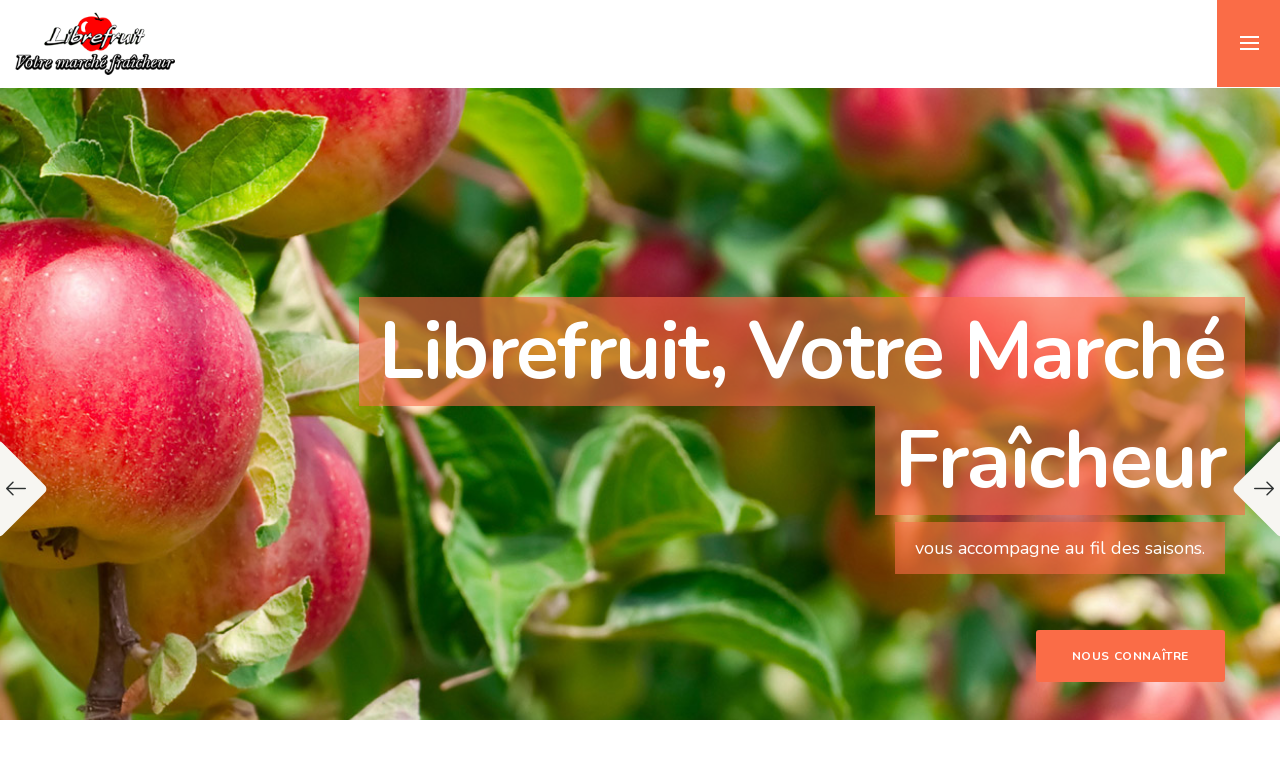

--- FILE ---
content_type: text/html; charset=UTF-8
request_url: https://www.librefruit-primeur.fr/
body_size: 22177
content:

<!DOCTYPE html>
<html lang="fr-FR">
    <head>
        <meta http-equiv="Content-Type" content="text/html; charset=UTF-8">
        <meta name="viewport" content="width=device-width, initial-scale=1, maximum-scale=1">
        <meta http-equiv="X-UA-Compatible" content="IE=Edge">
        <link rel="pingback" href="https://www.librefruit-primeur.fr/wp/xmlrpc.php">
        <meta name='robots' content='index, follow, max-image-preview:large, max-snippet:-1, max-video-preview:-1' />
<script id="cookieyes" type="text/javascript" src="https://cdn-cookieyes.com/client_data/3abc9d8e3416cd60da7b6652/script.js"></script>
	<!-- This site is optimized with the Yoast SEO plugin v26.7 - https://yoast.com/wordpress/plugins/seo/ -->
	<title>Votre marché fraicheur à Gisors - Librefruit Gisors - Accueil</title>
	<meta name="description" content="Nos magasins Librefruit réunissent plusieurs corps de métiers de bouche afin de vous apporter les meilleurs produits." />
	<link rel="canonical" href="https://www.librefruit-primeur.fr/" />
	<meta property="og:locale" content="fr_FR" />
	<meta property="og:type" content="website" />
	<meta property="og:title" content="Votre marché fraicheur à Gisors - Librefruit Gisors - Accueil" />
	<meta property="og:description" content="Nos magasins Librefruit réunissent plusieurs corps de métiers de bouche afin de vous apporter les meilleurs produits." />
	<meta property="og:url" content="https://www.librefruit-primeur.fr/" />
	<meta property="og:site_name" content="Librefruit Gisors" />
	<meta property="article:modified_time" content="2021-12-06T17:44:33+00:00" />
	<meta property="og:image" content="https://www.librefruit-primeur.fr/wp-content/uploads/librefruit-gisors-fruits-legumes.jpg" />
	<meta name="twitter:card" content="summary_large_image" />
	<script type="application/ld+json" class="yoast-schema-graph">{"@context":"https://schema.org","@graph":[{"@type":"WebPage","@id":"https://www.librefruit-primeur.fr/","url":"https://www.librefruit-primeur.fr/","name":"Votre marché fraicheur à Gisors - Librefruit Gisors - Accueil","isPartOf":{"@id":"https://www.librefruit-primeur.fr/#website"},"about":{"@id":"https://www.librefruit-primeur.fr/#organization"},"primaryImageOfPage":{"@id":"https://www.librefruit-primeur.fr/#primaryimage"},"image":{"@id":"https://www.librefruit-primeur.fr/#primaryimage"},"thumbnailUrl":"https://www.librefruit-primeur.fr/wp-content/uploads/librefruit-gisors-fruits-legumes.jpg","datePublished":"2020-07-10T05:42:23+00:00","dateModified":"2021-12-06T17:44:33+00:00","description":"Nos magasins Librefruit réunissent plusieurs corps de métiers de bouche afin de vous apporter les meilleurs produits.","breadcrumb":{"@id":"https://www.librefruit-primeur.fr/#breadcrumb"},"inLanguage":"fr-FR","potentialAction":[{"@type":"ReadAction","target":["https://www.librefruit-primeur.fr/"]}]},{"@type":"ImageObject","inLanguage":"fr-FR","@id":"https://www.librefruit-primeur.fr/#primaryimage","url":"https://www.librefruit-primeur.fr/app/uploads/librefruit-gisors-fruits-legumes.jpg","contentUrl":"https://www.librefruit-primeur.fr/app/uploads/librefruit-gisors-fruits-legumes.jpg","width":800,"height":534},{"@type":"BreadcrumbList","@id":"https://www.librefruit-primeur.fr/#breadcrumb","itemListElement":[{"@type":"ListItem","position":1,"name":"Home"}]},{"@type":"WebSite","@id":"https://www.librefruit-primeur.fr/#website","url":"https://www.librefruit-primeur.fr/","name":"Librefruit Gisors","description":"Votre marché fraicheur à Gisors","publisher":{"@id":"https://www.librefruit-primeur.fr/#organization"},"potentialAction":[{"@type":"SearchAction","target":{"@type":"EntryPoint","urlTemplate":"https://www.librefruit-primeur.fr/?s={search_term_string}"},"query-input":{"@type":"PropertyValueSpecification","valueRequired":true,"valueName":"search_term_string"}}],"inLanguage":"fr-FR"},{"@type":"Organization","@id":"https://www.librefruit-primeur.fr/#organization","name":"Librefruit","url":"https://www.librefruit-primeur.fr/","logo":{"@type":"ImageObject","inLanguage":"fr-FR","@id":"https://www.librefruit-primeur.fr/#/schema/logo/image/","url":"https://www.librefruit-primeur.fr/wp-content/uploads/lbf-x.png","contentUrl":"https://www.librefruit-primeur.fr/wp-content/uploads/lbf-x.png","width":229,"height":90,"caption":"Librefruit"},"image":{"@id":"https://www.librefruit-primeur.fr/#/schema/logo/image/"}}]}</script>
	<!-- / Yoast SEO plugin. -->


<link rel='dns-prefetch' href='//fonts.googleapis.com' />
<link rel='dns-prefetch' href='//hcaptcha.com' />
<link rel="alternate" type="application/rss+xml" title="Librefruit Gisors &raquo; Flux" href="https://www.librefruit-primeur.fr/feed/" />
<link rel="alternate" type="application/rss+xml" title="Librefruit Gisors &raquo; Flux des commentaires" href="https://www.librefruit-primeur.fr/comments/feed/" />
<link rel="alternate" title="oEmbed (JSON)" type="application/json+oembed" href="https://www.librefruit-primeur.fr/wp-json/oembed/1.0/embed?url=https%3A%2F%2Fwww.librefruit-primeur.fr%2F" />
<link rel="alternate" title="oEmbed (XML)" type="text/xml+oembed" href="https://www.librefruit-primeur.fr/wp-json/oembed/1.0/embed?url=https%3A%2F%2Fwww.librefruit-primeur.fr%2F&#038;format=xml" />
<style id='wp-img-auto-sizes-contain-inline-css' type='text/css'>
img:is([sizes=auto i],[sizes^="auto," i]){contain-intrinsic-size:3000px 1500px}
/*# sourceURL=wp-img-auto-sizes-contain-inline-css */
</style>
<style id='wp-emoji-styles-inline-css' type='text/css'>

	img.wp-smiley, img.emoji {
		display: inline !important;
		border: none !important;
		box-shadow: none !important;
		height: 1em !important;
		width: 1em !important;
		margin: 0 0.07em !important;
		vertical-align: -0.1em !important;
		background: none !important;
		padding: 0 !important;
	}
/*# sourceURL=wp-emoji-styles-inline-css */
</style>
<style id='classic-theme-styles-inline-css' type='text/css'>
/*! This file is auto-generated */
.wp-block-button__link{color:#fff;background-color:#32373c;border-radius:9999px;box-shadow:none;text-decoration:none;padding:calc(.667em + 2px) calc(1.333em + 2px);font-size:1.125em}.wp-block-file__button{background:#32373c;color:#fff;text-decoration:none}
/*# sourceURL=/wp-includes/css/classic-themes.min.css */
</style>
<style id='global-styles-inline-css' type='text/css'>
:root{--wp--preset--aspect-ratio--square: 1;--wp--preset--aspect-ratio--4-3: 4/3;--wp--preset--aspect-ratio--3-4: 3/4;--wp--preset--aspect-ratio--3-2: 3/2;--wp--preset--aspect-ratio--2-3: 2/3;--wp--preset--aspect-ratio--16-9: 16/9;--wp--preset--aspect-ratio--9-16: 9/16;--wp--preset--color--black: #000000;--wp--preset--color--cyan-bluish-gray: #abb8c3;--wp--preset--color--white: #ffffff;--wp--preset--color--pale-pink: #f78da7;--wp--preset--color--vivid-red: #cf2e2e;--wp--preset--color--luminous-vivid-orange: #ff6900;--wp--preset--color--luminous-vivid-amber: #fcb900;--wp--preset--color--light-green-cyan: #7bdcb5;--wp--preset--color--vivid-green-cyan: #00d084;--wp--preset--color--pale-cyan-blue: #8ed1fc;--wp--preset--color--vivid-cyan-blue: #0693e3;--wp--preset--color--vivid-purple: #9b51e0;--wp--preset--gradient--vivid-cyan-blue-to-vivid-purple: linear-gradient(135deg,rgb(6,147,227) 0%,rgb(155,81,224) 100%);--wp--preset--gradient--light-green-cyan-to-vivid-green-cyan: linear-gradient(135deg,rgb(122,220,180) 0%,rgb(0,208,130) 100%);--wp--preset--gradient--luminous-vivid-amber-to-luminous-vivid-orange: linear-gradient(135deg,rgb(252,185,0) 0%,rgb(255,105,0) 100%);--wp--preset--gradient--luminous-vivid-orange-to-vivid-red: linear-gradient(135deg,rgb(255,105,0) 0%,rgb(207,46,46) 100%);--wp--preset--gradient--very-light-gray-to-cyan-bluish-gray: linear-gradient(135deg,rgb(238,238,238) 0%,rgb(169,184,195) 100%);--wp--preset--gradient--cool-to-warm-spectrum: linear-gradient(135deg,rgb(74,234,220) 0%,rgb(151,120,209) 20%,rgb(207,42,186) 40%,rgb(238,44,130) 60%,rgb(251,105,98) 80%,rgb(254,248,76) 100%);--wp--preset--gradient--blush-light-purple: linear-gradient(135deg,rgb(255,206,236) 0%,rgb(152,150,240) 100%);--wp--preset--gradient--blush-bordeaux: linear-gradient(135deg,rgb(254,205,165) 0%,rgb(254,45,45) 50%,rgb(107,0,62) 100%);--wp--preset--gradient--luminous-dusk: linear-gradient(135deg,rgb(255,203,112) 0%,rgb(199,81,192) 50%,rgb(65,88,208) 100%);--wp--preset--gradient--pale-ocean: linear-gradient(135deg,rgb(255,245,203) 0%,rgb(182,227,212) 50%,rgb(51,167,181) 100%);--wp--preset--gradient--electric-grass: linear-gradient(135deg,rgb(202,248,128) 0%,rgb(113,206,126) 100%);--wp--preset--gradient--midnight: linear-gradient(135deg,rgb(2,3,129) 0%,rgb(40,116,252) 100%);--wp--preset--font-size--small: 13px;--wp--preset--font-size--medium: 20px;--wp--preset--font-size--large: 36px;--wp--preset--font-size--x-large: 42px;--wp--preset--spacing--20: 0.44rem;--wp--preset--spacing--30: 0.67rem;--wp--preset--spacing--40: 1rem;--wp--preset--spacing--50: 1.5rem;--wp--preset--spacing--60: 2.25rem;--wp--preset--spacing--70: 3.38rem;--wp--preset--spacing--80: 5.06rem;--wp--preset--shadow--natural: 6px 6px 9px rgba(0, 0, 0, 0.2);--wp--preset--shadow--deep: 12px 12px 50px rgba(0, 0, 0, 0.4);--wp--preset--shadow--sharp: 6px 6px 0px rgba(0, 0, 0, 0.2);--wp--preset--shadow--outlined: 6px 6px 0px -3px rgb(255, 255, 255), 6px 6px rgb(0, 0, 0);--wp--preset--shadow--crisp: 6px 6px 0px rgb(0, 0, 0);}:where(.is-layout-flex){gap: 0.5em;}:where(.is-layout-grid){gap: 0.5em;}body .is-layout-flex{display: flex;}.is-layout-flex{flex-wrap: wrap;align-items: center;}.is-layout-flex > :is(*, div){margin: 0;}body .is-layout-grid{display: grid;}.is-layout-grid > :is(*, div){margin: 0;}:where(.wp-block-columns.is-layout-flex){gap: 2em;}:where(.wp-block-columns.is-layout-grid){gap: 2em;}:where(.wp-block-post-template.is-layout-flex){gap: 1.25em;}:where(.wp-block-post-template.is-layout-grid){gap: 1.25em;}.has-black-color{color: var(--wp--preset--color--black) !important;}.has-cyan-bluish-gray-color{color: var(--wp--preset--color--cyan-bluish-gray) !important;}.has-white-color{color: var(--wp--preset--color--white) !important;}.has-pale-pink-color{color: var(--wp--preset--color--pale-pink) !important;}.has-vivid-red-color{color: var(--wp--preset--color--vivid-red) !important;}.has-luminous-vivid-orange-color{color: var(--wp--preset--color--luminous-vivid-orange) !important;}.has-luminous-vivid-amber-color{color: var(--wp--preset--color--luminous-vivid-amber) !important;}.has-light-green-cyan-color{color: var(--wp--preset--color--light-green-cyan) !important;}.has-vivid-green-cyan-color{color: var(--wp--preset--color--vivid-green-cyan) !important;}.has-pale-cyan-blue-color{color: var(--wp--preset--color--pale-cyan-blue) !important;}.has-vivid-cyan-blue-color{color: var(--wp--preset--color--vivid-cyan-blue) !important;}.has-vivid-purple-color{color: var(--wp--preset--color--vivid-purple) !important;}.has-black-background-color{background-color: var(--wp--preset--color--black) !important;}.has-cyan-bluish-gray-background-color{background-color: var(--wp--preset--color--cyan-bluish-gray) !important;}.has-white-background-color{background-color: var(--wp--preset--color--white) !important;}.has-pale-pink-background-color{background-color: var(--wp--preset--color--pale-pink) !important;}.has-vivid-red-background-color{background-color: var(--wp--preset--color--vivid-red) !important;}.has-luminous-vivid-orange-background-color{background-color: var(--wp--preset--color--luminous-vivid-orange) !important;}.has-luminous-vivid-amber-background-color{background-color: var(--wp--preset--color--luminous-vivid-amber) !important;}.has-light-green-cyan-background-color{background-color: var(--wp--preset--color--light-green-cyan) !important;}.has-vivid-green-cyan-background-color{background-color: var(--wp--preset--color--vivid-green-cyan) !important;}.has-pale-cyan-blue-background-color{background-color: var(--wp--preset--color--pale-cyan-blue) !important;}.has-vivid-cyan-blue-background-color{background-color: var(--wp--preset--color--vivid-cyan-blue) !important;}.has-vivid-purple-background-color{background-color: var(--wp--preset--color--vivid-purple) !important;}.has-black-border-color{border-color: var(--wp--preset--color--black) !important;}.has-cyan-bluish-gray-border-color{border-color: var(--wp--preset--color--cyan-bluish-gray) !important;}.has-white-border-color{border-color: var(--wp--preset--color--white) !important;}.has-pale-pink-border-color{border-color: var(--wp--preset--color--pale-pink) !important;}.has-vivid-red-border-color{border-color: var(--wp--preset--color--vivid-red) !important;}.has-luminous-vivid-orange-border-color{border-color: var(--wp--preset--color--luminous-vivid-orange) !important;}.has-luminous-vivid-amber-border-color{border-color: var(--wp--preset--color--luminous-vivid-amber) !important;}.has-light-green-cyan-border-color{border-color: var(--wp--preset--color--light-green-cyan) !important;}.has-vivid-green-cyan-border-color{border-color: var(--wp--preset--color--vivid-green-cyan) !important;}.has-pale-cyan-blue-border-color{border-color: var(--wp--preset--color--pale-cyan-blue) !important;}.has-vivid-cyan-blue-border-color{border-color: var(--wp--preset--color--vivid-cyan-blue) !important;}.has-vivid-purple-border-color{border-color: var(--wp--preset--color--vivid-purple) !important;}.has-vivid-cyan-blue-to-vivid-purple-gradient-background{background: var(--wp--preset--gradient--vivid-cyan-blue-to-vivid-purple) !important;}.has-light-green-cyan-to-vivid-green-cyan-gradient-background{background: var(--wp--preset--gradient--light-green-cyan-to-vivid-green-cyan) !important;}.has-luminous-vivid-amber-to-luminous-vivid-orange-gradient-background{background: var(--wp--preset--gradient--luminous-vivid-amber-to-luminous-vivid-orange) !important;}.has-luminous-vivid-orange-to-vivid-red-gradient-background{background: var(--wp--preset--gradient--luminous-vivid-orange-to-vivid-red) !important;}.has-very-light-gray-to-cyan-bluish-gray-gradient-background{background: var(--wp--preset--gradient--very-light-gray-to-cyan-bluish-gray) !important;}.has-cool-to-warm-spectrum-gradient-background{background: var(--wp--preset--gradient--cool-to-warm-spectrum) !important;}.has-blush-light-purple-gradient-background{background: var(--wp--preset--gradient--blush-light-purple) !important;}.has-blush-bordeaux-gradient-background{background: var(--wp--preset--gradient--blush-bordeaux) !important;}.has-luminous-dusk-gradient-background{background: var(--wp--preset--gradient--luminous-dusk) !important;}.has-pale-ocean-gradient-background{background: var(--wp--preset--gradient--pale-ocean) !important;}.has-electric-grass-gradient-background{background: var(--wp--preset--gradient--electric-grass) !important;}.has-midnight-gradient-background{background: var(--wp--preset--gradient--midnight) !important;}.has-small-font-size{font-size: var(--wp--preset--font-size--small) !important;}.has-medium-font-size{font-size: var(--wp--preset--font-size--medium) !important;}.has-large-font-size{font-size: var(--wp--preset--font-size--large) !important;}.has-x-large-font-size{font-size: var(--wp--preset--font-size--x-large) !important;}
:where(.wp-block-post-template.is-layout-flex){gap: 1.25em;}:where(.wp-block-post-template.is-layout-grid){gap: 1.25em;}
:where(.wp-block-term-template.is-layout-flex){gap: 1.25em;}:where(.wp-block-term-template.is-layout-grid){gap: 1.25em;}
:where(.wp-block-columns.is-layout-flex){gap: 2em;}:where(.wp-block-columns.is-layout-grid){gap: 2em;}
:root :where(.wp-block-pullquote){font-size: 1.5em;line-height: 1.6;}
/*# sourceURL=global-styles-inline-css */
</style>
<link rel='stylesheet' id='contact-form-7-css' href='https://www.librefruit-primeur.fr/app/plugins/contact-form-7/includes/css/styles.css?ver=6.1.4' type='text/css' media='all' />
<link rel='stylesheet' id='bootstrap-css' href='https://www.librefruit-primeur.fr/app/themes/organium/css/bootstrap.css?ver=6.9' type='text/css' media='all' />
<link rel='stylesheet' id='organium-theme-css' href='https://www.librefruit-primeur.fr/app/themes/organium/css/theme.css?ver=6.9' type='text/css' media='all' />
<style id='organium-theme-inline-css' type='text/css'>

    body,
    .block-editor-block-list__layout,
    .organium_page_content_wrapper .organium_sidebar.shop_hidden_sidebar,
    .organium_aside-dropdown {
        background: #ffffff;
    }
    
    .organium_post_meta .post_meta_left .organium_post_meta_item:after,
    .organium_post_meta:not(.post_meta_columns) .organium_post_meta_item:not(:last-child):after
    {
        background-color: #fa6c47;
    }
    .organium_post_meta .organium_post_meta_item a:hover
    {
        color: #fa6c47;
    }
    
    .organium_search_form .organium_icon_search,
    .wp-block-search .wp-block-search__button,
    .wc-block-product-search .wc-block-product-search__fields .wc-block-product-search__button,
    .woocommerce .widget_product_search .woocommerce-product-search button,
    .woocommerce.widget_product_search .woocommerce-product-search button,
    .woocommerce-page .widget_product_search .woocommerce-product-search button {
        color: #ffffff;
        background-color: #a5bd3a;
    }
    .organium_search_form .organium_icon_search:hover,
    .wp-block-search .wp-block-search__button:hover,
    .wc-block-product-search .wc-block-product-search__fields .wc-block-product-search__button:hover,
    .woocommerce .widget_product_search .woocommerce-product-search button:hover,
    .woocommerce.widget_product_search .woocommerce-product-search button:hover,
    .woocommerce-page .widget_product_search .woocommerce-product-search button:hover {
        color: #ffffff;
        background-color: #b4ce41;
    }
    
    .widget_tag_cloud .tagcloud .tag-cloud-link:hover,
    .wp-block-tag-cloud .tag-cloud-link:hover,
    .woocommerce .widget_product_tag_cloud .tagcloud .tag-cloud-link:hover,
    .woocommerce.widget_product_tag_cloud .tagcloud .tag-cloud-link:hover,
    .woocommerce-page .widget_product_tag_cloud .tagcloud .tag-cloud-link:hover {
        background-color: #fa6c47;
    }

    .organium_aside-dropdown__inner {
        background: #ffffff;
    }
    
    .organium_aside-dropdown__close {
        color: #282a43;
    }
    
    .organium_aside-dropdown__close:hover {
        color: #282a43;
    }

    header.organium_header {
        background: #ffffff;
        border-color: #f7f6f1;
    }

    .organium_dropdown-trigger__item,
    .organium_dropdown-trigger__item:after,
    .organium_dropdown-trigger__item:before {
        background: #ffffff;
    }
    
    .organium_dropdown-trigger:hover .organium_dropdown-trigger__item,
    .organium_dropdown-trigger:hover .organium_dropdown-trigger__item:after,
    .organium_dropdown-trigger:hover .organium_dropdown-trigger__item:before {
        background: #ffffff;
    }
    
    .organium_main-menu > li > a,
    .quadmenu-navbar-nav > li > a {
        font-family: Nunito, sans-serif;
        font-size: 16px;
        line-height: 1.5;
        font-weight: 700;
        text-transform: none;
        font-style: normal;
        color: #2d3131;
    }
    
    .organium_main-menu > li.menu-item-has-children > a:after,
    .quadmenu-navbar-nav > li.quadmenu-item-has-children > a:after {
        color: #2d3131;
    }
    
    .organium_main-menu > li.current-menu-ancestor > a,
    .organium_main-menu > li.current-menu-parent > a,
    .quadmenu-navbar-nav > li.current-menu-ancestor > a,
    .quadmenu-navbar-nav > li.current-menu-parent > a,
    .organium_main-menu > li:hover > a,
    .quadmenu-navbar-nav > li:hover > a,
    .organium_main-menu > li.current-menu-item > a:not([href *= "/#"]),
    .quadmenu-navbar-nav > li.current-menu-item > a:not([href *= "/#"]),
    .organium_main-menu > li.menu-item-has-children:hover > a:after,
    body .quadmenu-navbar-nav > li.quadmenu-item-has-children:hover > a:after {
        color: #fa6c47;
    }
    
    .organium_main-menu > li ul.sub-menu,
    .quadmenu-navbar-nav > li .quadmenu-dropdown-menu {
        background: #ffffff;
    }
    
    .organium_main-menu > li ul.sub-menu:before,
    .quadmenu-navbar-nav > li .quadmenu-dropdown-menu:before {
        border-top-color: #ffffff;
    }
    
    .organium_main-menu > li ul.sub-menu > li > a,
    .quadmenu-navbar-nav > li .quadmenu-dropdown-menu ul > li > a {
        font-family: Nunito, sans-serif;
        font-size: 16px;
        line-height: 1.5;
        font-weight: 600;
        text-transform: none;
        font-style: normal;
        color: #2d3131;
    }
    .organium_mobile_header_menu_container .organium_main-menu > li ul.sub-menu li > .sub-menu-trigger:after {
        color: #2d3131;
    }
    
    .organium_main-menu > li ul.sub-menu > li:hover > a,
    .quadmenu-navbar-nav > li .quadmenu-dropdown-menu ul > li:hover > a {
        color: #fa6c47;
    }
    
    .organium_mobile_header_menu_container .organium_main-menu > li.current-menu-ancestor > a,
    .organium_mobile_header_menu_container .organium_main-menu > li.current-menu-parent > a,
    .organium_mobile_header_menu_container .quadmenu-navbar-nav > li.current-menu-ancestor > a,
    .organium_mobile_header_menu_container .quadmenu-navbar-nav > li.current-menu-parent > a,
    .organium_mobile_header_menu_container .organium_main-menu > li.active > a,
    .organium_mobile_header_menu_container .organium_main-menu > li.active > .sub-menu-trigger:after {
        color: #fa6c47;
    }
    
    .organium_mobile_header_menu_container .organium_main-menu > li ul.sub-menu > li.active > a,
    .organium_header .organium_main-menu > li ul.sub-menu > li:hover > a,
    .organium_header .organium_main-menu > li ul.sub-menu > li.current-menu-item > a:not([href *= "/#"]),
    body .quadmenu-navbar-nav > li .quadmenu-dropdown-menu ul > li:hover > a,
    body .quadmenu-navbar-nav > li .quadmenu-dropdown-menu ul > li.current-menu-item > a:not([href *= "/#"]),
    .organium_mobile_header_menu_container .organium_main-menu > li ul.sub-menu > li.active > .sub-menu-trigger:after,
    .organium_mobile_header_menu_container .organium_main-menu li.current-menu-ancestor > a,
    .organium_mobile_header_menu_container .organium_main-menu li.current-menu-parent > a,
    .organium_mobile_header_menu_container .organium_main-menu li.current-menu-item > a:not([href *= "/#"]),
    .organium_mobile_header_menu_container .organium_main-menu li.active > a {
        color: #fa6c47;
    }
    
    .organium_main-menu > li > a:before,
    .quadmenu-navbar-nav > li > a:before {
        background: #fa6c47;
    }

    .organium_header_socials li a,
    .organium_header_socials.organium_header_socials--bg li a {
        font-size: 13px;
        color: #2d3131;
    }
    .organium_header_socials li a:hover {
        color: #ffffff;
    }
    .organium_header_socials.organium_header_socials--bg li a {
        background: #eceae4;
    }
    .organium_header_socials.organium_header_socials--bg li a:hover {
        background: #fa6c47;
    }

    .header_button_container .organium_button,
    .footer_widgets .widget_calendar .calendar_wrap tbody td#today {
        color: #ffffff;
        background: #fa6c47;
    }
    .header_button_container .organium_button:hover {
        color: #ffffff;
        background: #fa6c47;
    }

    .dropdown-trigger .dropdown-trigger__item,
    .menu_close .menu_close_icon {
        color: #ffffff;
    }
    .menu_trigger .menu_trigger_icon .hamburger span {
        background: #ffffff;
    }
    .dropdown-trigger.dropdown-trigger--large .dropdown-trigger__item,
    .menu_trigger.menu_trigger--large .menu_trigger_icon,
    .menu_close.menu_close--large .menu_close_icon {
        background: #fa6c47;
    }
    .dropdown-trigger .dropdown-trigger__item:hover {
        color: #ffffff;
    }
    .dropdown-trigger.dropdown-trigger--large .dropdown-trigger__item:hover {
        background: #fa6c47;
    }

    .search_trigger .search_trigger_icon {
        color: #2d3131;
    }
    .search_trigger .search_trigger_icon:hover {
        color: #fa6c47;
    }
    .site-search .close-search {
        color: #ffffff;
        background: #fa6c47;
    }
    .site-search .close-search:hover {
        color: #ffffff;
        background: #a5bd3a;
    }
    .site-search .organium_search_form .organium_icon_search {
        color: #2d3131;
    }
    .site-search .organium_search_form .organium_icon_search:hover {
        color: #fa6c47;
    }

    .login_logout a {
        color: #2d3131;
    }
    .login_logout a:hover {
        color: #fa6c47;
    }

    .mini_cart .mini_cart_trigger {
        color: #2d3131;
        background: #f7f6f2;
    }
    .mini_cart .mini_cart_trigger:hover {
        color: #2d3131;
        background: #f7f6f2;
    }
    .mini_cart .mini_cart_trigger .mini_cart_count > span {
        color: #ffffff;
        background: #fa6c47;
    }

    .wishlist_link .wishlist_link_icon {
        color: #2d3131;
    }
    .wishlist_link .wishlist_link_icon:hover {
        color: #fa6c47;
    }

    .organium_header-logo__link {width: 229px;height: 90px;background: url("https://www.librefruit-primeur.fr/app/uploads/lbf-x.png") 0 0 no-repeat transparent;
        background-size: cover;
        color: #2d3131;
    }
    
    .header_mobile .organium_header-logo__link {width: 160px;height: 63px;
    }

    body,
    .block-editor-block-list__layout,
    body .organium_comments__item-text ol > li > .item-wrapper,
    body .organium_content_wrapper ol > li > .item-wrapper,
    .block-editor-block-list__layout ol.wp-block-list > li > .item-wrapper,
    body .organium_comments__item-text ul > li > .item-wrapper,
    body .organium_content_wrapper ul > li > .item-wrapper,
    .block-editor-block-list__layout ul.wp-block-list > li > .item-wrapper,
    .elementor-widget-image-box .elementor-image-box-wrapper .elementor-image-box-content .elementor-image-box-description {
        font-family: Nunito, sans-serif;
        font-size: 16px;
        line-height: 1.7;
        font-weight: 400;
        color: #818181;
    }
    .organium_post_excerpt,
    .woocommerce form label,
    .organium_timeline_widget .organium_timeline_item,
    .elementor-icon-list-items .elementor-icon-list-item .elementor-icon-list-text {
        font-size: 16px;
        line-height: 1.7;
        font-weight: 400;
    }
    
    body .organium_content_wrapper .elementor-widget-text-editor,
    .elementor-icon-list-items .elementor-icon-list-item .elementor-icon-list-text {
        font-family: Nunito, sans-serif;
    }
    
    .organium_button {
        font-family: Nunito, sans-serif;
        font-size: 12px;
        font-weight: 700;
        text-transform: uppercase;
        font-style: normal;
    }
    .organium_button--primary {
        color: #ffffff;
        background: #fa6c47;
    }
    
    .organium_button--primary:hover {
        color: #ffffff;
        background: #fb8a6b;
        box-shadow: 0px 15px 40px rgba(250,108,71, 0.24);
    }
    
    .organium_button--alter {
        color: #ffffff;
        background: #a5bd3a;
    }
    
    .organium_button--alter:hover {
        color: #ffffff;
        background: #b4ce41;
        box-shadow: 0px 15px 40px rgba(165,189,58, 0.24);
    }
    
    .organium_button--primary {
        border-color: #fa6c47;
    }
    
    .organium_button--primary:hover {
        border-color: #fb8a6b;
    }
    
    .organium_button--squared {
        color: #ffffff;
        background: #fa6c47;
    }
    
    .organium_button--squared:hover {
        color: #ffffff;
        background: #fb8a6b;
    }
    
    body .organium_content_wrapper .wp-block-pullquote,
    .block-editor-block-list__layout .wp-block-pullquote,
    .wp-block-pullquote {
        border-color: #fa6c47 !important;
    }
    
    .widget_organium_socials_widget .organium-socials a {
        color: #ffffff;
        background: #a5bd3a;
    }
    .widget_organium_socials_widget .organium-socials a:hover {
        color: #ffffff;
        background: #fa6c47;
    }
    
    h1, h2, h3, h4, h5, h6,
    .block-editor-block-list__layout h1, 
    .block-editor-block-list__layout h2, 
    .block-editor-block-list__layout h3, 
    .block-editor-block-list__layout h4, 
    .block-editor-block-list__layout h5, 
    .block-editor-block-list__layout h6,
    .organium_content_slider_title, 
    body .elementor-widget-heading .elementor-heading-title,
    .woocommerce-Reviews-title,
    .comment-reply-title,
    .cart_totals h2,
    .woocommerce-account .woocommerce-EditAccountForm fieldset legend,
    .elementor-widget-image-box .elementor-image-box-wrapper .elementor-image-box-content .elementor-image-box-title,
    div.wpforms-container .wpforms-form .wpforms-title {
        font-family: Nunito, sans-serif;
        font-weight: 700;
        text-transform: none;
        font-style: normal;
        color: #2d3131;
    }
    .organium_post_meta .meta_item_tags a,
    .wp-block-search .wp-block-search__label,
    .wc-block-product-search .wc-block-product-search__label,
    .wp-block-latest-posts li > a,
    .wp-block-latest-posts li > .item-wrapper > a,
    body .organium_content_wrapper table tr th,
    .block-editor-block-list__layout table tr th,
    q,
    .wp-block-loginout a {
        color: #2d3131;
    }
    
    .organium_sidebar .widget_title:before,
    .organium_sidebar .wp-block-group__inner-container > h1:before,
    .organium_sidebar .widget_block > h1:before,
    .organium_sidebar .wp-block-group__inner-container > h2:before,
    .organium_sidebar .widget_block > h2:before,
    .organium_sidebar .wp-block-group__inner-container > h3:before,
    .organium_sidebar .widget_block > h3:before,
    .organium_sidebar .wp-block-group__inner-container > h4:before,
    .organium_sidebar .widget_block > h4:before,
    .organium_sidebar .wp-block-group__inner-container > h5:before,
    .organium_sidebar .widget_block > h5:before,
    .organium_sidebar .wp-block-group__inner-container > h6:before,
    .organium_sidebar .widget_block > h6:before,
    .organium_sidebar .wp-block-search__label:before,
    .organium_sidebar .wc-block-product-search__label:before {
        background: #fa6c47;
    }
    blockquote:before,
    h1 a:hover,
    h2 a:hover,
    h3 a:hover,
    h4 a:hover,
    h5 a:hover,
    h6 a:hover,
    .organium_post_meta .meta_item_tags a:hover,
    .breadcrumbs-wrapper .breadcrumbs a:hover,
    .wp-block-latest-posts li > a:hover,
    .wp-block-latest-posts li > .item-wrapper > a:hover,
    body .organium_comments__item-text ol > li,
    body .organium_content_wrapper ol > li,
    .block-editor-block-list__layout ol.wp-block-list > li,
    .wp-block-loginout a:hover {
        color: #fa6c47;
    }
    
    p strong,
    blockquote,
    .organium_pagination .page-numbers,
    .organium_pagination .post-page-numbers,
    .wishlist-pagination .page-numbers,
    .wishlist-pagination .post-page-numbers,
    .breadcrumbs-wrapper .breadcrumbs {
        color: #2d3131;
    }
    
    a {
        color: #fa6c47;
    }
    a:hover {
        color: #fa6c47;
    }
    
    .block-heading .block-heading__subtitle {
        font-family: Meddon, sans-serif;
        color: #fa6c47;
    }
    
    body .organium_content_wrapper .wp-block-social-links.is-style-default .wp-social-link, 
    .block-editor-block-list__layout .wp-block-social-links.is-style-default .wp-social-link, 
    .wp-block-social-links.is-style-default .wp-social-link,
    body .organium_content_wrapper .wp-block-social-links.is-style-pill-shape .wp-social-link, 
    .block-editor-block-list__layout .wp-block-social-links.is-style-pill-shape .wp-social-link, 
    .wp-block-social-links.is-style-pill-shape .wp-social-link {
        background-color: #fa6c47;
    }
    body .organium_content_wrapper .wp-block-social-links.is-style-default .wp-social-link:hover, 
    .block-editor-block-list__layout .wp-block-social-links.is-style-default .wp-social-link:hover, 
    .wp-block-social-links.is-style-default .wp-social-link:hover,
    body .organium_content_wrapper .wp-block-social-links.is-style-pill-shape .wp-social-link:hover, 
    .block-editor-block-list__layout .wp-block-social-links.is-style-pill-shape .wp-social-link:hover, 
    .wp-block-social-links.is-style-pill-shape .wp-social-link:hover {
        background-color: #fa6c47;
    }
    
    body .organium_content_wrapper .wp-block-social-links.is-style-logos-only .wp-social-link a, 
    .block-editor-block-list__layout .wp-block-social-links.is-style-logos-only .wp-social-link a, 
    .wp-block-social-links.is-style-logos-only .wp-social-link a {
        color: #fa6c47;
    }
    body .organium_content_wrapper .wp-block-social-links.is-style-logos-only .wp-social-link a:hover, 
    .block-editor-block-list__layout .wp-block-social-links.is-style-logos-only .wp-social-link a:hover, 
    .wp-block-social-links.is-style-logos-only .wp-social-link a:hover {
        color: #fa6c47;
    }
    
    @media only screen and (min-width: 992px) {
        h1,
        body .elementor-widget-heading h1.elementor-heading-title {
            font-size: 70px;
            line-height: 1.2;
        }
        
        h2,
        body .elementor-widget-heading h2.elementor-heading-title {
            font-size: 50px;
            line-height: 1.2;
        }
        
        h3,
        body .elementor-widget-heading h3.elementor-heading-title {
            font-size: 40px;
            line-height: 1.2;
        }
        
        h4,
        body .elementor-widget-heading h4.elementor-heading-title {
            font-size: 30px;
            line-height: 1.2;
        }
        
        h5,
        body .elementor-widget-heading h5.elementor-heading-title,
        .woocommerce-Reviews-title,
        .comment-reply-title,
        .cart_totals h2,
        .woocommerce-checkout h3,
        .woocommerce-account h3,
        .woocommerce-account .woocommerce-EditAccountForm fieldset legend,
        .outer-form-wrapper h2,
        .woocommerce-MyAccount-content h2,
        .woocommerce-order h2 {
            font-size: 25px;
            line-height: 1.2;
        }
        
        h6,
        div.wpforms-container .wpforms-form .wpforms-title,
        body .elementor-widget-heading h6.elementor-heading-title {
            font-size: 20px;
            line-height: 1.2;
        }
    }
    

    .organium_footer {
        background-image: url("");
        background-position: center center;
        background-repeat: no-repeat;
        -webkit-background-size: cover;
        background-size: cover;
        background-color: #f7f6f1;
        color: #818181;
    }
   
    .organium_footer a {
        color: #2d3131;
    }
    .organium_footer a:hover {
        color: #ff7854;
    }
    .organium_footer-logo {
        color: #2d3131;
    }
    .organium_footer .footer_widget,
    .organium_footer .widget_organium_address_widget .organium_contacts_widget_wrapper .organium_contacts_widget_logo,
    .organium_footer .widget_organium_address_widget .organium_contacts_widget_wrapper .organium_contacts_widget_email a,
    .organium_footer .widget_organium_address_widget .organium_contacts_widget_wrapper .organium_contacts_widget_phone a,
    .organium_footer .widget_organium_address_widget .organium_contacts_widget_wrapper .organium_contacts_widget_address {
        color: #818181;
    }
    .organium_footer .footer_widget .organium_footer_widget_title,
    .organium_footer .footer_widget .widgettitle,
    .organium_footer .wp-block-group__inner-container > h1,
    .organium_footer .widget_block > h1,
    .organium_footer .wp-block-group__inner-container > h2,
    .organium_footer .widget_block > h2,
    .organium_footer .wp-block-group__inner-container > h3,
    .organium_footer .widget_block > h3,
    .organium_footer .wp-block-group__inner-container > h4,
    .organium_footer .widget_block > h4,
    .organium_footer .wp-block-group__inner-container > h5,
    .organium_footer .widget_block > h5,
    .organium_footer .wp-block-group__inner-container > h6,
    .organium_footer .widget_block > h6,
    .organium_footer .wp-block-search__label,
    .organium_footer .wc-block-product-search__label,
    .organium_footer .footer_widget a,
    .organium_footer .footer_widget li a,
    .organium_footer .widget_organium_address_widget .organium_contacts_widget_wrapper .organium_contacts_widget_logo a,
    .organium_footer .widget_organium_address_widget .organium_contacts_widget_wrapper .organium_contacts_widget_email strong,
    .organium_footer .widget_organium_address_widget .organium_contacts_widget_wrapper .organium_contacts_widget_phone strong,
    .organium_footer .widget_organium_address_widget .organium_contacts_widget_wrapper .organium_contacts_widget_address strong,
    .organium_footer .organium_footer_subscribe_content .organium_footer_widget_title {
        color: #fa6c47;
    }
    .organium_footer .footer_widget a:hover,
    .organium_footer .footer_widget li:hover a {
        color: #ff7854;
    }
    .organium_footer .organium_footer_menu li a {
        color: #2d3131;
    }
    .organium_footer .organium_footer_menu li a:hover,
    .organium_footer .organium_footer_menu li.current-menu-item a:not([href *= "/#"]) {
        color: #ff7854;
    }
    .organium_footer .organium_footer_menu_container,
    .organium_footer.organium_footer_style_2 .organium_footer_subscribe_container:not(:last-child),
    .organium_footer.organium_footer_style_3 .organium_footer_subscribe_container:not(:last-child),
    .organium_footer.organium_footer_style_4 .organium_footer_subscribe_container:not(:last-child),
    .organium_footer.organium_footer_style_2 .organium_footer_bottom,
    .organium_footer.organium_footer_style_3 .organium_footer_bottom,
    .organium_footer.organium_footer_style_4 .organium_footer_bottom {
        border-color: #e0e0e0;
    }
    
    .organium_footer_socials li a,
    .organium_footer_socials.organium_footer_socials--bg li a,
    .organium_footer .widget_organium_address_widget .organium-socials li a {
        font-size: 13px;
        color: #ffffff;
    }
    .organium_footer_socials li a:hover,
    .organium_footer .widget_organium_address_widget .organium-socials li a:hover {
        color: #ffffff;
    }
    .organium_footer_socials.organium_footer_socials--bg li a,
    .organium_footer .widget_organium_address_widget .organium-socials li a {
        background: #a5bd3a;
    }
    .organium_footer_socials.organium_footer_socials--bg li a:hover,
    .organium_footer .widget_organium_address_widget .organium-socials li a:hover {
        background: #fa6c47;
    }
    
    .organium_footer .organium_button,
    .organium_footer button,
    .organium_footer input[type="submit"],
    .organium_footer input[type="button"] {
        background: #fa6c47;
        color: #ffffff;
    }
    .organium_footer .organium_button:hover,
    .organium_footer button:hover,
    .organium_footer input[type="submit"]:hover,
    .organium_footer input[type="button"]:hover {
        background: #fb8a6b;
        color: #ffffff;-webkit-box-shadow: 0 15px 40px rgba(250, 108, 71, 0.24);-moz-box-shadow: 0 15px 40px rgba(250, 108, 71, 0.24);box-shadow: 0 15px 40px rgba(250, 108, 71, 0.24);  
    }

    .organium_footer-logo__link {background: url("") 0 0 no-repeat transparent;
        background-size: cover;
        color: #2d3131;
    }

    .organium_page_title_container,
    .editor-styles-wrapper .edit-post-visual-editor__post-title-wrapper {
        background-color: #f7f6f1;
    }
    
    .organium_page_title,
    .editor-styles-wrapper .edit-post-visual-editor__post-title-wrapper .editor-post-title {
        color: #2d3131;
        font-family: Nunito, sans-serif;
    }
    
    .organium_page_title_additional {
        color: #f1efe9;
        font-family: Meddon, sans-serif;
        font-size: 225px;
    }
    
    body .organium_additional_font .elementor-widget-text-editor,
    .site_name {
        font-family: Meddon, sans-serif;
    }
    .breadcrumbs-wrapper .breadcrumbs a {
        color: #9c9c9c;
    }
    .breadcrumbs-wrapper .breadcrumbs a:hover {
        color: #fa6c47;
    }
    @media only screen and (min-width: 576px) {
        .organium_page_title_container,
        .editor-styles-wrapper .edit-post-visual-editor__post-title-wrapper {
            min-height: 449px !important;
        }
        .organium_page_title_container .organium_page_title,
        .editor-styles-wrapper .edit-post-visual-editor__post-title-wrapper .editor-post-title {
            font-size: 70px !important;
        }
    }
    @media only screen and (min-width: 992px) {
        .organium_page_title_bg,
        .editor-styles-wrapper .edit-post-visual-editor__post-title-wrapper:before {
            background-image: url("");
        }
    }

        .organium_page_title_container .organium_page_title:before {
            content: "";
            width: 42px;
            height: 28px;
            background: url("https://www.librefruit-primeur.fr/app/themes/organium/img/title.png") left top no-repeat;
        }
        .organium_page_title_container .organium_page_title {
            padding: 28px 0 0;
        }
    
    .organium_media_categories .organium_category {
        font-family: Nunito;
        font-weight: 400;
        background-color: #fa6c47;
    }
    .organium_post_meta .meta_item_socials a {
        color: #2d3131;
    }
    .organium_post_meta .meta_item_socials a:hover {
        background-color: #fa6c47;
    }

    .filter_control_wrapper .filter_control_list ul li,
    .filter_control_wrapper .filter_control_list ul li > .item-wrapper {
        color: #2d3131;
    }
    .filter_control_wrapper .filter_control_list ul li:before {
        background-color: #fa6c47;
    }
    .filter_control_wrapper .filter_control_list ul li.active,
    .filter_control_wrapper .filter_control_list ul li.active > .item-wrapper ,
    .filter_control_wrapper .filter_control_list ul li:hover,
    .filter_control_wrapper .filter_control_list ul li:hover > .item-wrapper  {
        color: #fa6c47;
    }

    .organium_post_details_tag_cont ul li:hover,
    .organium_post_details_tag_cont ul li a:hover {
        color: #fa6c47;
    }
    
    .organium_blog-post__socials a {
        color: #343877;
        background: #ffffff;
    }
    
    .organium_blog-post__socials a:hover {
        color: #343877;
        background: #efc940;
    }
    
    input[type="text"],
    input[type="email"],
    input[type="url"],
    input[type="password"],
    input[type="search"],
    input[type="number"],
    input[type="tel"],
    input[type="range"],
    input[type="date"],
    input[type="month"],
    input[type="week"],
    input[type="time"],
    input[type="datetime"],
    input[type="datetime-local"],
    input[type="color"],
    select,
    textarea,
    div.wpforms-container .wpforms-form .wpforms-field input[type="text"],
    div.wpforms-container .wpforms-form .wpforms-field input[type="email"],
    div.wpforms-container .wpforms-form .wpforms-field input[type="url"],
    div.wpforms-container .wpforms-form .wpforms-field input[type="password"],
    div.wpforms-container .wpforms-form .wpforms-field input[type="search"],
    div.wpforms-container .wpforms-form .wpforms-field input[type="number"],
    div.wpforms-container .wpforms-form .wpforms-field input[type="tel"],
    div.wpforms-container .wpforms-form .wpforms-field input[type="range"],
    div.wpforms-container .wpforms-form .wpforms-field input[type="date"],
    div.wpforms-container .wpforms-form .wpforms-field input[type="month"],
    div.wpforms-container .wpforms-form .wpforms-field input[type="week"],
    div.wpforms-container .wpforms-form .wpforms-field input[type="time"],
    div.wpforms-container .wpforms-form .wpforms-field input[type="datetime"],
    div.wpforms-container .wpforms-form .wpforms-field input[type="datetime-local"],
    div.wpforms-container .wpforms-form .wpforms-field input[type="color"],
    div.wpforms-container .wpforms-form .wpforms-field select,
    div.wpforms-container .wpforms-form .wpforms-field textarea,
    .form__field,
    .organium_sidebar .widget.widget_categories select,
    .wp-block-categories select,
    .organium_sidebar .widget.widget_organium_recipes_categories_widget select,
    .woocommerce .organium_sidebar .widget.widget_product_categories select,
    .organium_sidebar .widget.woocommerce.widget_product_categories select,
    .woocommerce-page .organium_sidebar .widget.widget_product_categories select,
    body #give_checkout_user_info p input,
    .block-editor-block-list__layout #give_checkout_user_info p input,
    div.wpforms-container .wpforms-form .wpforms-field input[type=checkbox],
    div.wpforms-container .wpforms-form .wpforms-field input[type=radio],
    .comment-form-cookies-consent input[type="checkbox"]:checked + label:before,
    .comment-form-cookies-consent input[type="checkbox"]:not(:checked) + label:before {
        color: #000000;
        background: #ffffff;
        border-color: #e0e0e0;
    }
    input[type="checkbox"] {
        color: #000000;
        background: #ffffff;
    }
    .comment-form-cookies-consent input[type="checkbox"]:checked + label:before,
    .comment-form-cookies-consent input[type="checkbox"]:not(:checked) + label:before,
    input[type="checkbox"]:checked:before {
        border-color: #818181;
    }
    .container .select2-container.select2-container--default .select2-selection--single,
    .container .select2-container .select2-dropdown,
    .select2-dropdown,
    .container .select2-container .select2-search--dropdown .select2-search__field,
    .organium_search_form .form__field,
    .wp-block-search.wp-block-search__button-outside .wp-block-search__inside-wrapper .wp-block-search__input,
    .wp-block-search.wp-block-search__no-button .wp-block-search__inside-wrapper .wp-block-search__input,
    .wp-block-search.wp-block-search__button-inside .wp-block-search__inside-wrapper,
    .wc-block-product-search .wc-block-product-search__fields {
        border-color: #e0e0e0;
    }
    
    input[type="radio"]:checked:before {
        background-color: #000000;
    }
    
    input[type="text"]:focus,
    input[type="email"]:focus,
    input[type="url"]:focus,
    input[type="password"]:focus,
    input[type="search"]:focus,
    input[type="number"]:focus,
    input[type="tel"]:focus,
    input[type="range"]:focus,
    input[type="date"]:focus,
    input[type="month"]:focus,
    input[type="week"]:focus,
    input[type="time"]:focus,
    input[type="datetime"]:focus,
    input[type="datetime-local"]:focus,
    input[type="color"]:focus,
    textarea:focus,
    select:focus,
    div.wpforms-container .wpforms-form .wpforms-field input[type="text"]:focus,
    div.wpforms-container .wpforms-form .wpforms-field input[type="email"]:focus,
    div.wpforms-container .wpforms-form .wpforms-field input[type="url"]:focus,
    div.wpforms-container .wpforms-form .wpforms-field input[type="password"]:focus,
    div.wpforms-container .wpforms-form .wpforms-field input[type="search"]:focus,
    div.wpforms-container .wpforms-form .wpforms-field input[type="number"]:focus,
    div.wpforms-container .wpforms-form .wpforms-field input[type="tel"]:focus,
    div.wpforms-container .wpforms-form .wpforms-field input[type="range"]:focus,
    div.wpforms-container .wpforms-form .wpforms-field input[type="date"]:focus,
    div.wpforms-container .wpforms-form .wpforms-field input[type="month"]:focus
    div.wpforms-container .wpforms-form .wpforms-field input[type="week"]:focus,
    div.wpforms-container .wpforms-form .wpforms-field input[type="time"]:focus,
    div.wpforms-container .wpforms-form .wpforms-field input[type="datetime"]:focus,
    div.wpforms-container .wpforms-form .wpforms-field input[type="datetime-local"]:focus,
    div.wpforms-container .wpforms-form .wpforms-field input[type="color"]:focus,
    div.wpforms-container .wpforms-form .wpforms-field select:focus,
    div.wpforms-container .wpforms-form .wpforms-field textarea:focus,
    .form__field:focus,
    body #give_checkout_user_info p input:focus,
    .block-editor-block-list__layout #give_checkout_user_info p input:focus,
    .organium_search_form .form__field:focus,
    .wp-block-search.wp-block-search__button-outside .wp-block-search__inside-wrapper .wp-block-search__input:focus,
    .wp-block-search.wp-block-search__no-button .wp-block-search__inside-wrapper .wp-block-search__input:focus,
    .wp-block-search.wp-block-search__button-inside .wp-block-search__inside-wrapper:focus-within,
    .wc-block-product-search .wc-block-product-search__fields:focus-within {
        background: #ffffff;
        border-color: #777777;
    }
    
    div.wpforms-container .wpforms-form .wpforms-submit-container .wpforms-submit,
    input[type="submit"] {
        color: #ffffff;
        background-color: #599421 !important;
    }
    
    div.wpforms-container .wpforms-form .wpforms-submit-container .wpforms-submit:hover,
    input[type="submit"]:hover {
        color: #ffffff;
        background: #599421;
        box-shadow: 0px 15px 40px rgba(89,148,33, 0.24);
    }
    
    .organium_comments__item-name,
    .organium_comment_reply_cont a,
    .widget div[class*="wp-block-"] .wc-block-review-list-item__item .wc-block-review-list-item__product,
    .widget div[class*="wp-block-"] .wc-block-review-list-item__item .wc-block-review-list-item__product a,
    .widget div[class*="wp-block-"].wp-block-woocommerce-reviews-by-product .wc-block-review-list-item__item .wc-block-review-list-item__author,
    div[class*="wp-block-"].wp-block-woocommerce-reviews-by-product .wc-block-review-list-item__item .wc-block-review-list-item__author {
        color: #2d3131;
    }
    
    .comment-respond .logged-in-as a {
        color: #818181;
    }
    
    .organium_comment_reply_cont a:hover,
    .comment-respond .logged-in-as a:hover,
    .widget div[class*="wp-block-"] .wc-block-review-list-item__item .wc-block-review-list-item__product a:hover {
        color: #fa6c47;
    }
    
    .organium_pagination span.current,
    .wishlist-pagination span.current,
    .organium_pagination a:hover, 
    .wishlist-pagination a:hover {
        background: #fa6c47;
        border-color: #fa6c47;
    }

    .organium_content_wrapper .organium_portfolio_content .organium_portfolio_meta {
        color: #2d3131;
    }
    .post_navigation .post_nav_link a,
    .post_navigation .post_nav_text_wrapper a {
        color: #2d3131;
    }
    .post_navigation .archive_dots a {
        color: #fa6c47;
    }
    .post_navigation .archive_dots a:hover,
    .post_navigation .post_nav_link a:hover,
    .post_navigation .post_nav_text_wrapper a:hover {
        color: #fa6c47;
    }
    .post_navigation .post_nav_cats a:hover {
        color: #fa6c47;
    }

    .organium_single_recipe_container .organium_instructions_wrapper .organium_instructions_item:before {
        background: #fa6c47;
    }
    .organium_single_recipe_container .organium_instructions_wrapper .organium_instructions_item .organium_instructions_num {
        color: #fa6c47;
    }
    .organium_single_recipe_container .organium_instructions_wrapper .organium_instructions_item .organium_instructions_bullet {
        border-color: #fa6c47;
    }
    .organium_single_recipe_container .organium_post_meta .meta_item_socials a {
        background: #fa6c47;
    }
    .organium_single_recipe_container .organium_post_meta .meta_item_socials a:hover {
        background: #fa6c47;
    }
    .ingredient_item .ingredient_item_title {
        color: #2d3131;
    }

    .organium_404_error_container {
        background-image: url(https://www.librefruit-primeur.fr/app/themes/organium/img/404-bg.jpg);
        background-color: #eae9e4;
    }
    
    .organium_404_error_title {
        color: #fa6c47;
    }
    
    .organium_footer-socials li a {
        background-color: #fa6c47;
    }
    .organium_footer-socials li a:hover {
        background-color: #fa6c47;
    }

    body .organium_content_wrapper .elementor-widget-text-editor a:hover strong,
    body .organium_skills_info .elementor-widget-text-editor a:hover,
    .widget_archive ul li:hover,
    ul.wp-block-archives li:hover,
    .widget_archive ul li:hover > a,
    ul.wp-block-archives li:hover > a,
    .widget_categories ul li:hover,
    .widget_categories ul li.current-cat,
    ul.wp-block-categories li:hover,
    .wp-block-categories > ul li:hover,
    ul.wp-block-categories li.current-cat,
    .wp-block-categories > ul li.current-cat,
    ul.wc-block-product-categories-list li:hover,
    ul.wc-block-product-categories-list li.current-cat,
    .widget_organium_recipes_categories_widget ul li:hover,
    .widget_organium_recipes_categories_widget ul li.current-cat,
    .widget_categories ul li:hover > a,
    .widget_categories ul li.current-cat > a,
    ul.wp-block-categories li:hover > .item-wrapper > a,
    .wp-block-categories > ul li:hover > .item-wrapper > a,
    ul.wp-block-categories li:hover > a,
    .wp-block-categories > ul li:hover > a,
    ul.wp-block-categories li.current-cat > .item-wrapper > a,
    .wp-block-categories > ul li.current-cat > .item-wrapper > a,
    ul.wp-block-categories li.current-cat > a,
    .wp-block-categories > ul li.current-cat > a,
    ul.wc-block-product-categories-list li:hover > .item-wrapper > a,
    ul.wc-block-product-categories-list li:hover > a,
    ul.wc-block-product-categories-list li.current-cat > .item-wrapper > a,
    ul.wc-block-product-categories-list li.current-cat > a,
    .widget_organium_recipes_categories_widget ul li:hover > a,
    .widget_organium_recipes_categories_widget ul li.current-cat > a,
    .woocommerce .widget_product_categories ul li:hover,
    .woocommerce.widget_product_categories ul li:hover,
    .woocommerce-page .widget_product_categories ul li:hover,
    .woocommerce .widget_product_categories ul li:hover > a,
    .woocommerce.widget_product_categories ul li:hover > a,
    .woocommerce-page .widget_product_categories ul li:hover > a,
    .woocommerce .widget_product_categories ul li.current-cat,
    .woocommerce.widget_product_categories ul li.current-cat,
    .woocommerce-page .widget_product_categories ul li.current-cat,
    .woocommerce .widget_product_categories ul li.current-cat > a,
    .woocommerce.widget_product_categories ul li.current-cat > a,
    .woocommerce-page .widget_product_categories ul li.current-cat > a,
    .widget_meta ul li:hover,
    .widget_meta ul li:hover > a,
    .widget_pages ul li:hover,
    .widget ul.wp-block-page-list li:hover,
    .widget_pages ul li:hover > a,
    .widget ul.wp-block-page-list li:hover > a,
    .widget_nav_menu ul li:hover,
    .widget_nav_menu ul li:hover > a,
    .wp-video .mejs-overlay-play .mejs-overlay-button:before,
    p a,
    body .organium_content_wrapper ol li:before,
    .block-editor-block-list__layout ol.wp-block-list li:before,
    .organium_post_more a.read_more_button,
    .widget_calendar .calendar_wrap thead th,
    .wp-block-calendar table thead tr th
    {
        color: #fa6c47;
    }
    .organium_post_more .read_more_button:hover
    {
        color: #fa6c47;
        border-color: #fa6c47 !important;
    }
    
    .organium_blog_listing_widget .organium_category_container,
    .organium_stories_wrapper .organium_button:hover,
    .organium_archive_listing .organium_category_container,
    body .elementor .mc4wp-form-fields input[type="submit"]:hover,
    .block-editor-block-list__layout .mc4wp-form-fields input[type="submit"]:hover,
    .widget_media_audio .mejs-container,
    .widget_media_audio .mejs-container .mejs-controls,
    .widget_media_audio .mejs-embed,
    .widget_media_audio .mejs-embed body,
    .widget_archive ul li:hover:before,
    ul.wp-block-archives li:hover:before,
    .widget_categories ul li:hover:before,
    .widget_categories ul li.current-cat:before,
    ul.wp-block-categories li:hover:before,
    .wp-block-categories > ul li:hover:before,
    body .single_post_content ul.wp-block-categories li:hover:before,
    .block-editor-block-list__layout ul.wp-block-categories li:hover:before,
    .block-editor-block-list__layout .wp-block-categories > ul li:hover:before,
    ul.wp-block-categories li.current-cat:before,
    .wp-block-categories > ul li.current-cat:before,
    body .single_post_content ul.wp-block-categories li.current-cat:before,
    .block-editor-block-list__layout ul.wp-block-categories li.current-cat:before,
    .block-editor-block-list__layout .wp-block-categories > ul li.current-cat:before,
    ul.wc-block-product-categories-list li:hover:before,
    body .single_post_content ul.wc-block-product-categories-list li:hover:before,
    .block-editor-block-list__layout ul.wc-block-product-categories-list li:hover:before,
    ul.wc-block-product-categories-list li.current-cat:before,
    body .single_post_content ul.wc-block-product-categories-list li.current-cat:before,
    .block-editor-block-list__layout ul.wc-block-product-categories-list li.current-cat:before,
    .widget_organium_recipes_categories_widget ul li:hover:before,
    .widget_organium_recipes_categories_widget ul li.current-cat:before,
    .woocommerce .widget_product_categories ul li:hover:before,
    .woocommerce.widget_product_categories ul li:hover:before,
    .woocommerce-page .widget_product_categories ul li:hover:before,
    .woocommerce .widget_product_categories ul li.current-cat:before,
    .woocommerce.widget_product_categories ul li.current-cat:before,
    .woocommerce-page .widget_product_categories ul li.current-cat:before,
    .widget_meta ul li:hover:before,
    .widget_pages ul li:hover:before,
    .widget ul.wp-block-page-list li:hover:before,
    .widget_nav_menu ul li:hover:before,
    .wp-video .mejs-container, 
    .wp-video .mejs-container .mejs-controls, 
    .wp-video .mejs-embed, 
    .wp-video .mejs-embed body,
    .has-drop-cap:not(:focus):first-letter,
    body .organium_content_wrapper ul:not(.elementor-editor-element-settings) li:before,
    .block-editor-block-list__layout ul.wp-block-list li:before,
    body .organium_comments__item-text ul li:before,
    body .single_post_content ul li:before,
    .block-editor-block-list__layout ul.wp-block-list li:before,
    body .single_portfolio_content ul li:before,
    body .single_recipe_content ul li:before,
    .widget_media_gallery .gallery .gallery-icon a:before,
    .widget_media_image a:hover:before,
    .organium_sidebar  #sb_instagram .sbi_item a:before {
        background: #fa6c47 !important;
    }
    
    .organium_info_field a,
    .wp-block-calendar table tbody {
        color: #818181;
    }
    
    body .organium_content_wrapper .elementor-widget-text-editor ul li,
    body .organium_content_wrapper .elementor-widget-text-editor ol li,
    body .elementor-widget-counter .elementor-counter-title,
    body .elementor-widget-progress .elementor-title {
        font-family: Nunito, sans-serif;
    }
    
    body .elementor-widget-text-editor.elementor-drop-cap-view-default .elementor-drop-cap,
    body .elementor-widget-accordion .elementor-active a,
    body .elementor-widget-accordion a,
    .widget_calendar .calendar_wrap caption,
    .wp-block-calendar caption,
    .widget_calendar .calendar_wrap tbody td#today,
    .wp-block-calendar tbody td#today {
        color: #2d3131;
    }
    
    body .elementor-widget-counter .elementor-counter-number-wrapper {
        font-family: Nunito, sans-serif;
    }
    
    .organium_tabs_titles_container .organium_tab_title_item a:hover,
    .organium_tabs_titles_container .organium_tab_title_item.active a {
        color: #343877;
        border-bottom-color: #fa6c47;
    }
    
    .organium_blog_listing_widget .organium_post_title a,
    .organium_recent_posts_widget .organium_post_title a,
    .organium_sidebar .recent-posts__item-link,
    .organium_sidebar .recent-recipes__item-link,
    .organium_sidebar .widget.widget_categories ul li a,
    ul.wp-block-categories li a,
    .wp-block-categories > ul li a,
    ul.wc-block-product-categories-list li a,
    .organium_sidebar .widget.widget_organium_recipes_categories_widget ul li a,
    .woocommerce .organium_sidebar .widget.widget_product_categories ul li a,
    .organium_sidebar .widget.woocommerce.widget_product_categories ul li a,
    .woocommerce-page .organium_sidebar .widget.widget_product_categories ul li a,
    .organium_sidebar .widget.widget_recent_entries ul li a,
    .organium_sidebar .widget.widget_archive ul li a,
    ul.wp-block-archives li a,
    .organium_sidebar .widget.widget_pages ul li a,
    .organium_sidebar .widget ul.wp-block-page-list li a,
    .organium_sidebar .widget.widget_meta ul li a,
    .organium_sidebar .widget.widget_recent_comments ul li a,
    .wp-block-latest-comments li .wp-block-latest-comments__comment-meta a,
    .organium_sidebar .widget.widget_rss .widget_title a,
    .organium_sidebar .widget.widget_rss ul li a,
    .wp-block-rss .wp-block-rss__item-title a,
    .organium_sidebar .widget.widget_nav_menu ul li a {
        color: #2d3131;
    }
    
    .organium_blog_listing_widget .organium_post_title a:hover,
    .organium_recent_posts_widget .organium_post_title a:hover,
    .organium_sidebar .recent-posts__item-link:hover,
    .organium_sidebar .recent-recipes__item-link:hover,
    .organium_sidebar .widget.widget_categories ul li:hover > a,
    .organium_sidebar .widget.widget_categories ul li.current-cat > a,
    ul.wp-block-categories li:hover > a,
    .wp-block-categories > ul li:hover > a,
    ul.wp-block-categories li:hover > .item-wrapper > a,
    .wp-block-categories > ul li:hover > .item-wrapper > a,
    ul.wc-block-product-categories-list li:hover > a,
    ul.wc-block-product-categories-list li:hover > .item-wrapper > a,
    .organium_sidebar .widget.widget_organium_recipes_categories_widget ul li:hover > a,
    .organium_sidebar .widget.widget_organium_recipes_categories_widget ul li.current-cat > a,
    .woocommerce .organium_sidebar .widget.widget_product_categories ul li:hover > a,
    .organium_sidebar .widget.woocommerce.widget_product_categories ul li:hover > a,
    .woocommerce-page .organium_sidebar .widget.widget_product_categories ul li:hover > a,
    .woocommerce .organium_sidebar .widget.widget_product_categories ul li.current-cat > a,
    .organium_sidebar .widget.woocommerce.widget_product_categories ul li.current-cat > a,
    .woocommerce-page .organium_sidebar .widget.widget_product_categories ul li.current-cat > a,
    .organium_sidebar .widget.widget_recent_entries ul li a:hover,
    .organium_sidebar .widget.widget_archive ul li a:hover,
    ul.wp-block-archives li a:hover,
    .organium_sidebar .widget.widget_pages ul li a:hover,
    .organium_sidebar .widget ul.wp-block-page-list li a:hover,
    .organium_sidebar .widget.widget_meta ul li a:hover,
    .organium_sidebar .widget.widget_recent_comments ul li a:hover,
    .wp-block-latest-comments li .wp-block-latest-comments__comment-meta a:hover,
    .organium_sidebar .widget.widget_rss .widget_title a:hover,
    .organium_sidebar .widget.widget_rss ul li a:hover,
    .wp-block-rss .wp-block-rss__item-title a:hover,
    .organium_sidebar .widget.widget_nav_menu ul li a:hover {
        color: #fa6c47;
    }
    .organium_sidebar .widget_calendar table a,
    .wp-block-calendar table a {
        color: #fa6c47;
    }
    
    .widget_rss cite,
    .wp-block-rss .wp-block-rss__item-author,
    .widget_organium_address_widget .organium_contacts_widget_wrapper .organium_contacts_widget_logo,
    .widget_organium_address_widget .organium_contacts_widget_wrapper .organium_contacts_widget_email,
    .widget_organium_address_widget .organium_contacts_widget_wrapper .organium_contacts_widget_phone,
    .widget_organium_address_widget .organium_contacts_widget_wrapper .organium_contacts_widget_address,
    .organium_contacts_widget_wrapper a,
    .widget_organium_address_widget .organium-socials li a {
        color: #2d3131;
    }
    .widget_organium_address_widget .organium_contacts_widget_wrapper > div:before,
    .organium_contacts_widget_wrapper a:hover,
    .organium_sidebar .widget_calendar table a:hover,
    .wp-block-calendar table a:hover {
        color: #fa6c47;
    }
    .widget_organium_address_widget .organium-socials a:hover {
        background-color: #fa6c47;
    }
    
    
    
    body .elementor-widget-accordion .elementor-accordion .elementor-tab-title .elementor-accordion-icon,
    body .elementor-widget-toggle .elementor-toggle .elementor-tab-title .elementor-toggle-icon {
        color: #ffffff;
        background: #a5bd3a;
    }
    body .elementor-widget-accordion .elementor-accordion .elementor-accordion-title,
    body .elementor-widget-toggle .elementor-toggle .elementor-toggle-title {
        color: #2d3131;
        font-family: Nunito, sans-serif;
        font-weight: 700;
    }
    body .elementor-widget-accordion .elementor-accordion .elementor-tab-content,
    body .elementor-widget-toggle .elementor-toggle .elementor-tab-content,
    .wp-block-calendar table {
        font-family: Nunito, sans-serif;
        font-weight: 400;
    }
    body .elementor-widget-accordion .elementor-accordion .elementor-active .elementor-accordion-title,
    body .elementor-widget-toggle .elementor-toggle .elementor-active .elementor-toggle-title {
        color: #fa6c47;
    }
    body .elementor-widget-accordion .elementor-accordion .elementor-accordion-item,
    body .elementor-widget-toggle .elementor-toggle .elementor-toggle-item {
        border-color: #e0e0e0;
    }
    
    .organium_price_item_widget .organium_price_container,
    .organium_price_schedule_widget .organium_price_container {
        color: #2d3131;
    }
    .organium_price_item_widget .organium_price_wrapper,
    .organium_price_schedule_widget .organium_price_wrapper {
        font-family: Meddon;
        font-weight: 400;
    }
    .organium_price_item_widget .organium_custom_fields_container .organium_custom_field.organium_active_field:before {
        color: #fa6c47;
    }
    .organium_price_item .organium_price_button_container .organium_button,
    .organium_price_schedule_item .organium_price_button_container .organium_button,
    .organium_date_field:after,
    .organium_select_field:after,
    .organium_time_field:after {
        color: #ffffff;
        background: #a5bd3a;
    }
    .organium_price_item .organium_price_button_container .organium_button:hover {
        color: #ffffff;
        background: #b4ce41;
        box-shadow: 0px 15px 40px rgba(165,189,58, 0.24);
    }
    .organium_price_item.active .organium_price_button_container .organium_button,
    .organium_price_schedule_item:hover .organium_price_button_container .organium_button {
        color: #ffffff;
        background: #fa6c47;
    }
    .organium_price_item.active .organium_price_button_container .organium_button:hover,
    .organium_price_schedule_item:hover .organium_price_button_container .organium_button:hover {
        color: #ffffff;
        background: #fb8a6b;
        box-shadow: 0px 15px 40px rgba(250,108,71, 0.24);
    }
    
    .organium_heading_widget .organium_up_heading {
        font-family: Meddon;
        font-weight: 400;
        color: #fa6c47;
    }
    .organium_heading_widget .organium_heading span,
    .elementor-image-gallery .gallery .gallery-item a:after {
        color: #fa6c47;
    }
    
    .organium_tabs_widget .organium_tabs_titles_container,
    .organium_free_tabs_widget .organium_tabs_titles_container {
        border-color: #e0e0e0;
    }
    .organium_tabs_widget .organium_tabs_titles_container .organium_tab_title_item a,
    .organium_free_tabs_widget .organium_tabs_titles_container .organium_tab_title_item a {
        color: #2d3131;
    }
    .organium_tabs_widget .organium_tabs_titles_container .organium_tab_title_item a:hover,
    .organium_free_tabs_widget .organium_tabs_titles_container .organium_tab_title_item a:hover,
    .elementor-widget-image-carousel.image_style_1 .swiper-slide a:after {
        color: #fa6c47;
    }
    .organium_tabs_widget .organium_tabs_titles_container .organium_tab_title_item.active a,
    .organium_free_tabs_widget .organium_tabs_titles_container .organium_tab_title_item.active a {
        background-color: #a5bd3a;
        color: #ffffff;
    }
    
    .elementor-widget-counter .elementor-counter .elementor-counter-number-wrapper {
        font-family: Meddon;
        font-weight: 400;
        color: #fa6c47;
    }
    .organium_content_slider_widget .organium_content_slider_title em {
        font-family: Meddon;
        font-weight: 400;
    }
    .elementor-widget-counter .elementor-counter .elementor-counter-title,
    .elementor-widget-image-carousel.image_style_2 .swiper-slide a:after {
        color: #2d3131;
    }
    
    .slick-dots li:after,
    .elementor-widget-image-carousel .swiper-pagination .swiper-pagination-bullet:after {
        background: #2d3131;
    }
    .slick-dots li.slick-active,
    .elementor-widget-image-carousel .swiper-pagination .swiper-pagination-bullet.swiper-pagination-bullet-active {
        border-color: #2d3131;
    }
    .organium_testimonial_carousel_widget .organium_testimonial_carousel_wrapper.view_type_1 .organium_testimonial_item .organium_testimonial,
    .organium_testimonial_carousel_widget .organium_testimonial_carousel_wrapper.view_type_3 .organium_testimonial_item .organium_testimonial,
    .organium_testimonial_carousel_widget .organium_testimonial_carousel_wrapper .organium_testimonial_item .organium_author_name,
    .organium_content_slider_widget .slick-arrow:after {
        color: #2d3131;
    }
    
    .organium_icon_box_widget .organium_icon_box_item .organium_icon_container .text {
        font-family: Meddon;
        font-weight: 400;
    }
    .organium_icon_box_widget .organium_icon_box_item .organium_icon_container svg {
        fill: #fa6c47;
    }
    
    .organium_ad_banner_widget.view_type_1 .organium_banner_title,
    .organium_timeline_widget .organium_timeline_date,
    .organium_countdown_widget .countdown_digits,
    .organium_countdown_widget .countdown_digits_placeholder,
    .organium_countdown_widget .countdown_separator,
    .organium_price_inline_widget .organium_price {
        font-family: Meddon;
        font-weight: 400;
    }
    .organium_ad_banner_widget .organium_banner_subtitle,
    .organium_ad_banner_widget .organium_banner_description,
    div.wpforms-container .wpforms-form .wpforms-field-label, 
    div.wpforms-container .wpforms-form .wpforms-field-label-inline {
        color: #2d3131;
    }
    
    .organium_testimonial_carousel_widget .organium_testimonial_carousel_wrapper.view_type_3 .organium_testimonial_item .organium_testimonial:before {
        color: #fa6c47;
    }
    .organium_person_widget ul.organium_person_socials li a,
    .organium_icon_box_widget ul.organium_icon_box_socials li a,
    .organium_countdown_widget .countdown_label,
    .organium_price_inline_widget .organium_period {
        color: #2d3131;
    }
    
    .organium_person_widget ul.organium_person_socials li a:hover,
    .organium_icon_box_widget ul.organium_icon_box_socials li a:hover {
        background-color: #fa6c47;
        color: #ffffff;
    }
    
    div.wpforms-container .wpforms-form .wpforms-field.wpforms-field-number-slider input[type="range"],
    .organium_content_slider_widget .slick-arrow:hover:before {
        background-color: #fa6c47;
    }
    
    .organium_timeline_widget .organium_timeline_item .organium_timeline_date,
    .organium_ad_banner_widget.view_type_2 .organium_banner_title,
    .organium_testimonial_carousel_widget .organium_testimonial_carousel_wrapper.view_type_4 .organium_testimonial_item .organium_testimonial:before {
        color: #fa6c47;
    }
    .organium_timeline_widget .organium_timeline_item .organium_timeline_dot,
    .organium_timeline_widget .organium_timeline_item:after {
        border-color: #fa6c47;
    }
    .organium_timeline_widget .organium_timeline_item:before,
    .organium_timeline_widget .organium_timeline_item .organium_timeline_dot:before {
        background-color: #fa6c47;
    }
    
    .organium_video_widget .organium_overlay, 
    .organium_tabs_widget .organium_overlay {
        background-color: #2d3131;
    }
    .organium_video_widget .organium_video_trigger_button .organium_button_icon, 
    .organium_tabs_widget .organium_video_trigger_button .organium_button_icon,
    .organium_countdown_widget .countdown_digits,
    .organium_countdown_widget .countdown_separator  {
        color: #fa6c47;
    }
    
    .elementor-widget-icon-list .elementor-icon-list-item .elementor-icon-list-icon i,
    .organium_price_inline_widget .organium_price {
        color: #fa6c47;
    }
    
    .organium_image_widget .organium_image_container.organium_image_style_framed:before,
    .organium_video_widget .organium_image_style_framed:before {
        border-color: #fa6c47;
    }

/*# sourceURL=organium-theme-inline-css */
</style>
<link rel='stylesheet' id='organium-style-css' href='https://www.librefruit-primeur.fr/app/themes/organium/style.css?ver=2.14.0' type='text/css' media='all' />
<link rel='stylesheet' id='child-style-css' href='https://www.librefruit-primeur.fr/app/themes/organium-child/style.css?ver=6.9' type='text/css' media='all' />
<link rel='stylesheet' id='organium-fonts-css' href='//fonts.googleapis.com/css?family=Nunito%3A300%2C400%2C500%2C600%2C700%2C800%2C%7CMeddon%3A400%2C400&#038;ver=6.9' type='text/css' media='all' />
<link rel='stylesheet' id='organium-font-awesome-css' href='https://www.librefruit-primeur.fr/app/themes/organium/css/font-awesome.min.css?ver=6.9' type='text/css' media='all' />
<link rel='stylesheet' id='organium-flaticon-css' href='https://www.librefruit-primeur.fr/app/themes/organium/css/flaticon.css?ver=6.9' type='text/css' media='all' />
<link rel='stylesheet' id='owl-carousel-css' href='https://www.librefruit-primeur.fr/app/themes/organium/css/owl.carousel.css?ver=6.9' type='text/css' media='all' />
<link rel='stylesheet' id='elementor-icons-css' href='https://www.librefruit-primeur.fr/app/plugins/elementor/assets/lib/eicons/css/elementor-icons.min.css?ver=5.45.0' type='text/css' media='all' />
<link rel='stylesheet' id='elementor-frontend-css' href='https://www.librefruit-primeur.fr/app/plugins/elementor/assets/css/frontend.min.css?ver=3.34.1' type='text/css' media='all' />
<link rel='stylesheet' id='elementor-post-5-css' href='https://www.librefruit-primeur.fr/app/uploads/elementor/css/post-5.css?ver=1714039098' type='text/css' media='all' />
<link rel='stylesheet' id='fancybox_styles-css' href='https://www.librefruit-primeur.fr/app/plugins/organium-plugin/css/jquery.fancybox.min.css?ver=6.9' type='text/css' media='all' />
<link rel='stylesheet' id='photomentor-css' href='https://www.librefruit-primeur.fr/app/plugins/photomentor/css/photomentor.css?ver=6.9' type='text/css' media='all' />
<link rel='stylesheet' id='photomentor-icons-css' href='https://www.librefruit-primeur.fr/app/plugins/photomentor/css/photomentor-icons.css?ver=6.9' type='text/css' media='all' />
<link rel='stylesheet' id='owl_carousel-css' href='https://www.librefruit-primeur.fr/app/plugins/photomentor/css/lib/owl.carousel.css?ver=6.9' type='text/css' media='all' />
<link rel='stylesheet' id='photomentor_photoswipe-css' href='https://www.librefruit-primeur.fr/app/plugins/photomentor/css/lib/photoswipe.css?ver=6.9' type='text/css' media='all' />
<link rel='stylesheet' id='justified_gallery-css' href='https://www.librefruit-primeur.fr/app/plugins/photomentor/css/lib/justifiedGallery.css?ver=6.9' type='text/css' media='all' />
<link rel='stylesheet' id='elementor-post-2522-css' href='https://www.librefruit-primeur.fr/app/uploads/elementor/css/post-2522.css?ver=1714039099' type='text/css' media='all' />
<link rel='stylesheet' id='elementor-gf-local-roboto-css' href='https://www.librefruit-primeur.fr/app/uploads/elementor/google-fonts/css/roboto.css?ver=1747395367' type='text/css' media='all' />
<link rel='stylesheet' id='elementor-gf-local-robotoslab-css' href='https://www.librefruit-primeur.fr/app/uploads/elementor/google-fonts/css/robotoslab.css?ver=1747395372' type='text/css' media='all' />
<script type="text/javascript" src="https://www.librefruit-primeur.fr/wp/wp-includes/js/jquery/jquery.min.js?ver=3.7.1" id="jquery-core-js"></script>
<script type="text/javascript" src="https://www.librefruit-primeur.fr/wp/wp-includes/js/jquery/jquery-migrate.min.js?ver=3.4.1" id="jquery-migrate-js"></script>
<link rel="https://api.w.org/" href="https://www.librefruit-primeur.fr/wp-json/" /><link rel="alternate" title="JSON" type="application/json" href="https://www.librefruit-primeur.fr/wp-json/wp/v2/pages/2522" /><link rel="EditURI" type="application/rsd+xml" title="RSD" href="https://www.librefruit-primeur.fr/wp/xmlrpc.php?rsd" />
<meta name="generator" content="WordPress 6.9" />
<link rel='shortlink' href='https://www.librefruit-primeur.fr/' />
<style>
.h-captcha{position:relative;display:block;margin-bottom:2rem;padding:0;clear:both}.h-captcha[data-size="normal"]{width:302px;height:76px}.h-captcha[data-size="compact"]{width:158px;height:138px}.h-captcha[data-size="invisible"]{display:none}.h-captcha iframe{z-index:1}.h-captcha::before{content:"";display:block;position:absolute;top:0;left:0;background:url(https://www.librefruit-primeur.fr/app/plugins/hcaptcha-for-forms-and-more/assets/images/hcaptcha-div-logo.svg) no-repeat;border:1px solid #fff0;border-radius:4px;box-sizing:border-box}.h-captcha::after{content:"The hCaptcha loading is delayed until user interaction.";font-family:-apple-system,system-ui,BlinkMacSystemFont,"Segoe UI",Roboto,Oxygen,Ubuntu,"Helvetica Neue",Arial,sans-serif;font-size:10px;font-weight:500;position:absolute;top:0;bottom:0;left:0;right:0;box-sizing:border-box;color:#bf1722;opacity:0}.h-captcha:not(:has(iframe))::after{animation:hcap-msg-fade-in .3s ease forwards;animation-delay:2s}.h-captcha:has(iframe)::after{animation:none;opacity:0}@keyframes hcap-msg-fade-in{to{opacity:1}}.h-captcha[data-size="normal"]::before{width:302px;height:76px;background-position:93.8% 28%}.h-captcha[data-size="normal"]::after{width:302px;height:76px;display:flex;flex-wrap:wrap;align-content:center;line-height:normal;padding:0 75px 0 10px}.h-captcha[data-size="compact"]::before{width:158px;height:138px;background-position:49.9% 78.8%}.h-captcha[data-size="compact"]::after{width:158px;height:138px;text-align:center;line-height:normal;padding:24px 10px 10px 10px}.h-captcha[data-theme="light"]::before,body.is-light-theme .h-captcha[data-theme="auto"]::before,.h-captcha[data-theme="auto"]::before{background-color:#fafafa;border:1px solid #e0e0e0}.h-captcha[data-theme="dark"]::before,body.is-dark-theme .h-captcha[data-theme="auto"]::before,html.wp-dark-mode-active .h-captcha[data-theme="auto"]::before,html.drdt-dark-mode .h-captcha[data-theme="auto"]::before{background-image:url(https://www.librefruit-primeur.fr/app/plugins/hcaptcha-for-forms-and-more/assets/images/hcaptcha-div-logo-white.svg);background-repeat:no-repeat;background-color:#333;border:1px solid #f5f5f5}@media (prefers-color-scheme:dark){.h-captcha[data-theme="auto"]::before{background-image:url(https://www.librefruit-primeur.fr/app/plugins/hcaptcha-for-forms-and-more/assets/images/hcaptcha-div-logo-white.svg);background-repeat:no-repeat;background-color:#333;border:1px solid #f5f5f5}}.h-captcha[data-theme="custom"]::before{background-color:initial}.h-captcha[data-size="invisible"]::before,.h-captcha[data-size="invisible"]::after{display:none}.h-captcha iframe{position:relative}div[style*="z-index: 2147483647"] div[style*="border-width: 11px"][style*="position: absolute"][style*="pointer-events: none"]{border-style:none}
</style>
<meta name="generator" content="Elementor 3.34.1; features: additional_custom_breakpoints; settings: css_print_method-external, google_font-enabled, font_display-auto">
			<style>
				.e-con.e-parent:nth-of-type(n+4):not(.e-lazyloaded):not(.e-no-lazyload),
				.e-con.e-parent:nth-of-type(n+4):not(.e-lazyloaded):not(.e-no-lazyload) * {
					background-image: none !important;
				}
				@media screen and (max-height: 1024px) {
					.e-con.e-parent:nth-of-type(n+3):not(.e-lazyloaded):not(.e-no-lazyload),
					.e-con.e-parent:nth-of-type(n+3):not(.e-lazyloaded):not(.e-no-lazyload) * {
						background-image: none !important;
					}
				}
				@media screen and (max-height: 640px) {
					.e-con.e-parent:nth-of-type(n+2):not(.e-lazyloaded):not(.e-no-lazyload),
					.e-con.e-parent:nth-of-type(n+2):not(.e-lazyloaded):not(.e-no-lazyload) * {
						background-image: none !important;
					}
				}
			</style>
			<style>
span[data-name="hcap-cf7"] .h-captcha{margin-bottom:0}span[data-name="hcap-cf7"]~input[type="submit"],span[data-name="hcap-cf7"]~button[type="submit"]{margin-top:2rem}
</style>
<style>
div.wpforms-container-full .wpforms-form .h-captcha{position:relative;display:block;margin-bottom:0;padding:0;clear:both}div.wpforms-container-full .wpforms-form .h-captcha[data-size="normal"]{width:302px;height:76px}div.wpforms-container-full .wpforms-form .h-captcha[data-size="compact"]{width:158px;height:138px}div.wpforms-container-full .wpforms-form .h-captcha[data-size="invisible"]{display:none}div.wpforms-container-full .wpforms-form .h-captcha iframe{position:relative}
</style>
    </head>

    <!--  -->
    <body class="home wp-singular page-template-default page page-id-2522 wp-theme-organium wp-child-theme-organium-child elementor-default elementor-kit-5 elementor-page elementor-page-2522">
                <div class="body-overlay"></div>

        
                    <div class="site-search">
                <div class="close-search"></div>
                
<form name="search_form" method="get" action="https://www.librefruit-primeur.fr/" class="organium_search_form" id="search-262">
    <span class="organium_icon_search" onclick="javascript:document.getElementById(&quot;search-262&quot;).submit();"></span>
    <input type="text" name="s" value="" placeholder="Search..." title="Search" class="form__field">
    <div class="clear"></div>
</form>
            </div>
                    <!-- Menu Block -->
    <div class="organium_mobile_header_menu_container">
        <div class="row justify-content-between">

            <!-- Logo Block -->
            <div class="col-auto d-flex align-items-center organium_logo_container">
                <div class="organium_header-logo">
                    <a class="organium_header-logo__link organium_non_retina_logo" href="https://www.librefruit-primeur.fr/">
                                            </a>
                </div>
            </div>

            <!-- Icons Block -->
            <div class="col-auto d-flex align-items-center flex-shrink-0 organium_header_icons_container">

                                <div class="organium_header_icon menu_close menu_close--large">
                    <span class="menu_close_icon"></span>
                </div>
            </div>

        </div>
        <nav>
            <ul id="menu-main-menu" class="organium_main-menu organium_main-menu--inner"><li id="menu-item-3848" class="menu-item menu-item-type-post_type menu-item-object-page menu-item-home current-menu-item page_item page-item-2522 current_page_item menu-item-3848"><a href="https://www.librefruit-primeur.fr/" aria-current="page">Accueil</a></li>
<li id="menu-item-260" class="menu-item menu-item-type-post_type menu-item-object-page menu-item-260"><a href="https://www.librefruit-primeur.fr/nous-connaitre/">Nous connaître</a></li>
<li id="menu-item-3411" class="menu-item menu-item-type-custom menu-item-object-custom menu-item-has-children menu-item-3411"><a href="#">Nos partenaires</a>
<ul class="sub-menu">
	<li id="menu-item-3449" class="menu-item menu-item-type-post_type menu-item-object-page menu-item-3449"><a href="https://www.librefruit-primeur.fr/nos-producteurs-locaux/">Nos producteurs locaux</a></li>
	<li id="menu-item-3493" class="menu-item menu-item-type-post_type menu-item-object-page menu-item-3493"><a href="https://www.librefruit-primeur.fr/boucher/">Boucher</a></li>
	<li id="menu-item-3492" class="menu-item menu-item-type-post_type menu-item-object-page menu-item-3492"><a href="https://www.librefruit-primeur.fr/boulanger/">Boulanger</a></li>
	<li id="menu-item-3491" class="menu-item menu-item-type-post_type menu-item-object-page menu-item-3491"><a href="https://www.librefruit-primeur.fr/poissonnier/">Poissonnier</a></li>
</ul>
</li>
<li id="menu-item-3412" class="menu-item menu-item-type-custom menu-item-object-custom menu-item-has-children menu-item-3412"><a href="#">Nos Produits</a>
<ul class="sub-menu">
	<li id="menu-item-3416" class="menu-item menu-item-type-post_type menu-item-object-page menu-item-3416"><a href="https://www.librefruit-primeur.fr/fruits-et-legumes/">Fruits et légumes</a></li>
	<li id="menu-item-3417" class="menu-item menu-item-type-post_type menu-item-object-page menu-item-3417"><a href="https://www.librefruit-primeur.fr/cave-a-vins/">Cave à vins</a></li>
	<li id="menu-item-3418" class="menu-item menu-item-type-post_type menu-item-object-page menu-item-3418"><a href="https://www.librefruit-primeur.fr/fraiche-decoupe/">Fraîche Découpe</a></li>
	<li id="menu-item-3419" class="menu-item menu-item-type-post_type menu-item-object-page menu-item-3419"><a href="https://www.librefruit-primeur.fr/epicerie-fine/">Epicerie Fine</a></li>
	<li id="menu-item-3420" class="menu-item menu-item-type-post_type menu-item-object-page menu-item-3420"><a href="https://www.librefruit-primeur.fr/fromages-cremerie/">Fromages/Crèmerie</a></li>
</ul>
</li>
<li id="menu-item-3549" class="menu-item menu-item-type-post_type menu-item-object-page menu-item-3549"><a href="https://www.librefruit-primeur.fr/corbeilles-de-fruits/">Corbeilles</a></li>
<li id="menu-item-3852" class="menu-item menu-item-type-post_type menu-item-object-page menu-item-3852"><a href="https://www.librefruit-primeur.fr/recettes/">Recettes</a></li>
<li id="menu-item-3849" class="menu-item menu-item-type-post_type menu-item-object-page menu-item-3849"><a href="https://www.librefruit-primeur.fr/blog/">Actualités</a></li>
<li id="menu-item-259" class="menu-item menu-item-type-post_type menu-item-object-page menu-item-259"><a href="https://www.librefruit-primeur.fr/contact/">Contact</a></li>
<li id="menu-item-3854" class="menu-organium_button menu-item menu-item-type-post_type menu-item-object-page menu-item-3854"><a href="https://www.librefruit-primeur.fr/promotions-librefruit-gisors/">Promotions</a></li>
</ul>        </nav>
        <div class="organium_header_mobile_footer d-flex align-items-center">
            
            
            
                    </div>

        

            </div>        <div class="organium_page-wrapper">

            <!-- Side Panel -->
                            <div class="organium_aside-dropdown">
                    <div class="organium_aside-dropdown__inner">
                        <div class="organium_aside-dropdown__close"></div>

                        <div class="organium_aside-dropdown__item">
                                                    </div>
                    </div>
                </div>
                
            <!-- Mobile Header -->
            <div class="header_mobile header_position_above organium_sticky_header_off organium_mobile_header_type_1">
    <div class="row justify-content-between flex-nowrap">

        <!-- Logo Block -->
        <div class="col-auto d-flex align-items-center organium_logo_container">
            <div class="organium_header-logo">
                <a class="organium_header-logo__link organium_non_retina_logo" href="https://www.librefruit-primeur.fr/">
                                    </a>
            </div>
        </div>

        <!-- Icons Block -->
        <div class="col-auto d-flex align-items-center flex-shrink-0 organium_header_icons_container">
            
            
            
                        <div class="organium_header_icon menu_trigger menu_trigger--large">
                <span class="menu_trigger_icon">
                    <span class="hamburger">
                        <span></span>
                        <span></span>
                        <span></span>
                    </span>
                </span>
            </div>
        </div>

    </div></div>
            <!-- Header -->
            <header class="organium_header organium_header_type_1 header_position_above organium_sticky_header_off"><div class="sticky_wrapper"><div class="container-fluid">
    <div class="row no-gutters justify-content-between align-items-center flex-nowrap">

        <!-- Logo Block -->
        <div class="col-auto d-flex align-items-center organium_logo_container flex-shrink-0">
            <div class="organium_header-logo">
                <a class="organium_header-logo__link organium_non_retina_logo" href="https://www.librefruit-primeur.fr/">
                                    </a>
            </div>
        </div>

        <!-- Menu Block -->
        <div class="col-auto organium_header_menu_container">
            <nav>
                <ul id="menu-main-menu-1" class="organium_main-menu organium_main-menu--inner"><li class="menu-item menu-item-type-post_type menu-item-object-page menu-item-home current-menu-item page_item page-item-2522 current_page_item menu-item-3848"><a href="https://www.librefruit-primeur.fr/" aria-current="page">Accueil</a></li>
<li class="menu-item menu-item-type-post_type menu-item-object-page menu-item-260"><a href="https://www.librefruit-primeur.fr/nous-connaitre/">Nous connaître</a></li>
<li class="menu-item menu-item-type-custom menu-item-object-custom menu-item-has-children menu-item-3411"><a href="#">Nos partenaires</a>
<ul class="sub-menu">
	<li class="menu-item menu-item-type-post_type menu-item-object-page menu-item-3449"><a href="https://www.librefruit-primeur.fr/nos-producteurs-locaux/">Nos producteurs locaux</a></li>
	<li class="menu-item menu-item-type-post_type menu-item-object-page menu-item-3493"><a href="https://www.librefruit-primeur.fr/boucher/">Boucher</a></li>
	<li class="menu-item menu-item-type-post_type menu-item-object-page menu-item-3492"><a href="https://www.librefruit-primeur.fr/boulanger/">Boulanger</a></li>
	<li class="menu-item menu-item-type-post_type menu-item-object-page menu-item-3491"><a href="https://www.librefruit-primeur.fr/poissonnier/">Poissonnier</a></li>
</ul>
</li>
<li class="menu-item menu-item-type-custom menu-item-object-custom menu-item-has-children menu-item-3412"><a href="#">Nos Produits</a>
<ul class="sub-menu">
	<li class="menu-item menu-item-type-post_type menu-item-object-page menu-item-3416"><a href="https://www.librefruit-primeur.fr/fruits-et-legumes/">Fruits et légumes</a></li>
	<li class="menu-item menu-item-type-post_type menu-item-object-page menu-item-3417"><a href="https://www.librefruit-primeur.fr/cave-a-vins/">Cave à vins</a></li>
	<li class="menu-item menu-item-type-post_type menu-item-object-page menu-item-3418"><a href="https://www.librefruit-primeur.fr/fraiche-decoupe/">Fraîche Découpe</a></li>
	<li class="menu-item menu-item-type-post_type menu-item-object-page menu-item-3419"><a href="https://www.librefruit-primeur.fr/epicerie-fine/">Epicerie Fine</a></li>
	<li class="menu-item menu-item-type-post_type menu-item-object-page menu-item-3420"><a href="https://www.librefruit-primeur.fr/fromages-cremerie/">Fromages/Crèmerie</a></li>
</ul>
</li>
<li class="menu-item menu-item-type-post_type menu-item-object-page menu-item-3549"><a href="https://www.librefruit-primeur.fr/corbeilles-de-fruits/">Corbeilles</a></li>
<li class="menu-item menu-item-type-post_type menu-item-object-page menu-item-3852"><a href="https://www.librefruit-primeur.fr/recettes/">Recettes</a></li>
<li class="menu-item menu-item-type-post_type menu-item-object-page menu-item-3849"><a href="https://www.librefruit-primeur.fr/blog/">Actualités</a></li>
<li class="menu-item menu-item-type-post_type menu-item-object-page menu-item-259"><a href="https://www.librefruit-primeur.fr/contact/">Contact</a></li>
<li class="menu-organium_button menu-item menu-item-type-post_type menu-item-object-page menu-item-3854"><a href="https://www.librefruit-primeur.fr/promotions-librefruit-gisors/">Promotions</a></li>
</ul>            </nav>
        </div>

        <!-- Icons Block -->
        <div class="col-auto d-flex align-items-center organium_header_icons_container flex-shrink-0">
            
            
            
            

            

            
                    </div>

    </div>
</div></div></header>
<div id="post-2522" class="organium_page_content_container">
    <div class="organium_page_content_wrapper with_bottom_margin">
        <div class="container">
            <div class="row organium_sidebar_none">

                <!-- Content Container -->
                <div class="col-lg-12">
                    <div class="organium_content_wrapper">
                        		<div data-elementor-type="wp-page" data-elementor-id="2522" class="elementor elementor-2522">
						<section class="elementor-section elementor-top-section elementor-element elementor-element-5f45c6e elementor-section-stretched elementor-section-full_width elementor-section-height-default elementor-section-height-default" data-id="5f45c6e" data-element_type="section" data-settings="{&quot;stretch_section&quot;:&quot;section-stretched&quot;}">
						<div class="elementor-container elementor-column-gap-no">
					<div class="elementor-column elementor-col-100 elementor-top-column elementor-element elementor-element-ace13e8" data-id="ace13e8" data-element_type="column">
			<div class="elementor-widget-wrap elementor-element-populated">
						<div class="elementor-element elementor-element-a4efdbf elementor-widget elementor-widget-organium_content_slider" data-id="a4efdbf" data-element_type="widget" data-widget_type="organium_content_slider.default">
				<div class="elementor-widget-container">
					
        <div class="organium_content_slider_widget">
            <div class="organium_content_slider_wrapper">

                <div class="organium_content_slider organium_slider_slick" data-slider-options="{&quot;pauseOnHover&quot;:true,&quot;autoplay&quot;:false,&quot;infinite&quot;:true,&quot;speed&quot;:1200,&quot;rtl&quot;:false}">
                    <div class="organium_content_slide elementor-repeater-item-b63b56f slide-animation-type-fade_in_right"><div class="active_image"></div><div class="container organium_full_cont"><div class="row organium_full_cont"><div class="col-12 organium_full_cont"><div class="organium_content_slide_wrapper"><div class="organium_content_container"><div class="organium_content_wrapper_2"><div class="organium_content_slider_title">Librefruit,
Votre Marché Fraîcheur</div></div><div class="organium_content_wrapper_3"><div class="organium_content_slider_promo_text"><p>vous accompagne au fil des saisons.</p></div></div><div class="organium_content_wrapper_4"><a class="organium_button organium_button--primary" href="https://www.librefruit-primeur.fr/nous-connaitre/" target="_blank">Nous connaître</a></div></div></div></div></div></div></div><div class="organium_content_slide elementor-repeater-item-38a8686 slide-animation-type-fade_in_right"><div class="active_image"></div><div class="container organium_full_cont"><div class="row organium_full_cont"><div class="col-12 organium_full_cont"><div class="organium_content_slide_wrapper"><div class="organium_content_container"><div class="organium_content_wrapper_2"><div class="organium_content_slider_title">Notre devise :</div></div><div class="organium_content_wrapper_3"><div class="organium_content_slider_promo_text"><p>Qualité, Fraîcheur, Service !</p></div></div><div class="organium_content_wrapper_4"><a class="organium_button organium_button--primary" href="https://www.librefruit-primeur.fr/fruits-et-legumes/" target="_blank">Voir nos produits</a></div></div></div></div></div></div></div><div class="organium_content_slide elementor-repeater-item-6112a75 slide-animation-type-fade_in_right"><div class="active_image"></div><div class="container organium_full_cont"><div class="row organium_full_cont"><div class="col-12 organium_full_cont"><div class="organium_content_slide_wrapper"><div class="organium_content_container"><div class="organium_content_wrapper_2"><div class="organium_content_slider_title">Gagnez du temps et mangez sain.</div></div><div class="organium_content_wrapper_3"><div class="organium_content_slider_promo_text"><p>Découvrez notre rayon Fraîche-Découpe à Gisors</p></div></div><div class="organium_content_wrapper_4"><a class="organium_button organium_button--primary" href="https://www.librefruit-primeur.fr/fraiche-decoupe/" target="_blank">Voir nos produits</a></div></div></div></div></div></div></div>                </div>

            </div>
        </div>
        				</div>
				</div>
					</div>
		</div>
					</div>
		</section>
				<section class="elementor-section elementor-top-section elementor-element elementor-element-d4f73be elementor-section-content-top elementor-reverse-tablet elementor-reverse-mobile elementor-section-boxed elementor-section-height-default elementor-section-height-default" data-id="d4f73be" data-element_type="section">
						<div class="elementor-container elementor-column-gap-default">
					<div class="elementor-column elementor-col-100 elementor-top-column elementor-element elementor-element-fea32c4" data-id="fea32c4" data-element_type="column">
			<div class="elementor-widget-wrap elementor-element-populated">
						<div class="elementor-element elementor-element-6f526c8 elementor-widget elementor-widget-organium_heading" data-id="6f526c8" data-element_type="widget" data-widget_type="organium_heading.default">
				<div class="elementor-widget-container">
					
        <div class="organium_heading_widget">
                            <h2 class="organium_heading">

                    Découvrez nos rayons                </h2>
                        </div>
        				</div>
				</div>
				<div class="elementor-element elementor-element-16ee850 elementor-widget elementor-widget-spacer" data-id="16ee850" data-element_type="widget" data-widget_type="spacer.default">
				<div class="elementor-widget-container">
							<div class="elementor-spacer">
			<div class="elementor-spacer-inner"></div>
		</div>
						</div>
				</div>
				<section class="elementor-section elementor-inner-section elementor-element elementor-element-f4a2b11 elementor-section-boxed elementor-section-height-default elementor-section-height-default" data-id="f4a2b11" data-element_type="section">
						<div class="elementor-container elementor-column-gap-default">
					<div class="elementor-column elementor-col-33 elementor-inner-column elementor-element elementor-element-27e6798" data-id="27e6798" data-element_type="column">
			<div class="elementor-widget-wrap elementor-element-populated">
						<div class="elementor-element elementor-element-4cbe764 elementor-widget elementor-widget-image" data-id="4cbe764" data-element_type="widget" data-widget_type="image.default">
				<div class="elementor-widget-container">
																<a href="https://www.librefruit-primeur.fr/fruits-et-legumes/">
							<img fetchpriority="high" decoding="async" width="800" height="534" src="https://www.librefruit-primeur.fr/app/uploads/librefruit-gisors-fruits-legumes.jpg" class="attachment-large size-large wp-image-3879" alt="" srcset="https://www.librefruit-primeur.fr/app/uploads/librefruit-gisors-fruits-legumes.jpg 800w, https://www.librefruit-primeur.fr/app/uploads/librefruit-gisors-fruits-legumes-300x200.jpg 300w, https://www.librefruit-primeur.fr/app/uploads/librefruit-gisors-fruits-legumes-768x513.jpg 768w" sizes="(max-width: 800px) 100vw, 800px" />								</a>
															</div>
				</div>
				<div class="elementor-element elementor-element-710b915 elementor-widget elementor-widget-organium_heading" data-id="710b915" data-element_type="widget" data-widget_type="organium_heading.default">
				<div class="elementor-widget-container">
					
        <div class="organium_heading_widget">
                            <h4 class="organium_heading">

                    Fruits & légumes                </h4>
                        </div>
        				</div>
				</div>
					</div>
		</div>
				<div class="elementor-column elementor-col-33 elementor-inner-column elementor-element elementor-element-7249557" data-id="7249557" data-element_type="column">
			<div class="elementor-widget-wrap elementor-element-populated">
						<div class="elementor-element elementor-element-29a1503 elementor-widget elementor-widget-image" data-id="29a1503" data-element_type="widget" data-widget_type="image.default">
				<div class="elementor-widget-container">
																<a href="https://www.librefruit-primeur.fr/fromages-cremerie/">
							<img decoding="async" width="800" height="534" src="https://www.librefruit-primeur.fr/app/uploads/librefruit-gisors-fromage.jpg" class="attachment-large size-large wp-image-3880" alt="" srcset="https://www.librefruit-primeur.fr/app/uploads/librefruit-gisors-fromage.jpg 800w, https://www.librefruit-primeur.fr/app/uploads/librefruit-gisors-fromage-300x200.jpg 300w, https://www.librefruit-primeur.fr/app/uploads/librefruit-gisors-fromage-768x513.jpg 768w" sizes="(max-width: 800px) 100vw, 800px" />								</a>
															</div>
				</div>
				<div class="elementor-element elementor-element-5d7c845 elementor-widget elementor-widget-organium_heading" data-id="5d7c845" data-element_type="widget" data-widget_type="organium_heading.default">
				<div class="elementor-widget-container">
					
        <div class="organium_heading_widget">
                            <h4 class="organium_heading">

                    Fromages                </h4>
                        </div>
        				</div>
				</div>
					</div>
		</div>
				<div class="elementor-column elementor-col-33 elementor-inner-column elementor-element elementor-element-177e3ec" data-id="177e3ec" data-element_type="column">
			<div class="elementor-widget-wrap elementor-element-populated">
						<div class="elementor-element elementor-element-fa86538 elementor-widget elementor-widget-image" data-id="fa86538" data-element_type="widget" data-widget_type="image.default">
				<div class="elementor-widget-container">
																<a href="https://www.librefruit-primeur.fr/cave-a-vins/">
							<img decoding="async" width="800" height="533" src="https://www.librefruit-primeur.fr/app/uploads/rayon-cave-vin-librefruit-gisors.jpg" class="attachment-large size-large wp-image-4308" alt="" srcset="https://www.librefruit-primeur.fr/app/uploads/rayon-cave-vin-librefruit-gisors.jpg 800w, https://www.librefruit-primeur.fr/app/uploads/rayon-cave-vin-librefruit-gisors-300x200.jpg 300w, https://www.librefruit-primeur.fr/app/uploads/rayon-cave-vin-librefruit-gisors-768x512.jpg 768w" sizes="(max-width: 800px) 100vw, 800px" />								</a>
															</div>
				</div>
				<div class="elementor-element elementor-element-8d15d36 elementor-widget elementor-widget-organium_heading" data-id="8d15d36" data-element_type="widget" data-widget_type="organium_heading.default">
				<div class="elementor-widget-container">
					
        <div class="organium_heading_widget">
                            <h4 class="organium_heading">

                    Cave à vins                </h4>
                        </div>
        				</div>
				</div>
					</div>
		</div>
					</div>
		</section>
				<section class="elementor-section elementor-inner-section elementor-element elementor-element-d832e07 elementor-section-boxed elementor-section-height-default elementor-section-height-default" data-id="d832e07" data-element_type="section">
						<div class="elementor-container elementor-column-gap-default">
					<div class="elementor-column elementor-col-33 elementor-inner-column elementor-element elementor-element-fcbc938" data-id="fcbc938" data-element_type="column">
			<div class="elementor-widget-wrap elementor-element-populated">
						<div class="elementor-element elementor-element-817fd74 elementor-widget elementor-widget-image" data-id="817fd74" data-element_type="widget" data-widget_type="image.default">
				<div class="elementor-widget-container">
																<a href="https://www.librefruit-primeur.fr/fraiche-decoupe/">
							<img loading="lazy" decoding="async" width="800" height="534" src="https://www.librefruit-primeur.fr/app/uploads/librefruit-gisors-fraiche-decoupe-legume.jpg" class="attachment-large size-large wp-image-3882" alt="" srcset="https://www.librefruit-primeur.fr/app/uploads/librefruit-gisors-fraiche-decoupe-legume.jpg 800w, https://www.librefruit-primeur.fr/app/uploads/librefruit-gisors-fraiche-decoupe-legume-300x200.jpg 300w, https://www.librefruit-primeur.fr/app/uploads/librefruit-gisors-fraiche-decoupe-legume-768x513.jpg 768w" sizes="(max-width: 800px) 100vw, 800px" />								</a>
															</div>
				</div>
				<div class="elementor-element elementor-element-2bc3b1c elementor-widget elementor-widget-organium_heading" data-id="2bc3b1c" data-element_type="widget" data-widget_type="organium_heading.default">
				<div class="elementor-widget-container">
					
        <div class="organium_heading_widget">
                            <h4 class="organium_heading">

                    Fraîche découpe                </h4>
                        </div>
        				</div>
				</div>
					</div>
		</div>
				<div class="elementor-column elementor-col-33 elementor-inner-column elementor-element elementor-element-c61cab7" data-id="c61cab7" data-element_type="column">
			<div class="elementor-widget-wrap elementor-element-populated">
						<div class="elementor-element elementor-element-7faf027 elementor-widget elementor-widget-image" data-id="7faf027" data-element_type="widget" data-widget_type="image.default">
				<div class="elementor-widget-container">
																<a href="https://www.librefruit-primeur.fr/epicerie-fine/">
							<img loading="lazy" decoding="async" width="800" height="534" src="https://www.librefruit-primeur.fr/app/uploads/librefruit-gisors-epicerie-fine.jpg" class="attachment-large size-large wp-image-3881" alt="" srcset="https://www.librefruit-primeur.fr/app/uploads/librefruit-gisors-epicerie-fine.jpg 800w, https://www.librefruit-primeur.fr/app/uploads/librefruit-gisors-epicerie-fine-300x200.jpg 300w, https://www.librefruit-primeur.fr/app/uploads/librefruit-gisors-epicerie-fine-768x513.jpg 768w" sizes="(max-width: 800px) 100vw, 800px" />								</a>
															</div>
				</div>
				<div class="elementor-element elementor-element-01cfc42 elementor-widget elementor-widget-organium_heading" data-id="01cfc42" data-element_type="widget" data-widget_type="organium_heading.default">
				<div class="elementor-widget-container">
					
        <div class="organium_heading_widget">
                            <h4 class="organium_heading">

                    Epicerie fine                </h4>
                        </div>
        				</div>
				</div>
					</div>
		</div>
				<div class="elementor-column elementor-col-33 elementor-inner-column elementor-element elementor-element-2075e93" data-id="2075e93" data-element_type="column">
			<div class="elementor-widget-wrap">
							</div>
		</div>
					</div>
		</section>
					</div>
		</div>
					</div>
		</section>
				<section class="elementor-section elementor-top-section elementor-element elementor-element-46da458 elementor-section-content-middle elementor-section-boxed elementor-section-height-default elementor-section-height-default" data-id="46da458" data-element_type="section">
						<div class="elementor-container elementor-column-gap-wider">
					<div class="elementor-column elementor-col-50 elementor-top-column elementor-element elementor-element-1801edc" data-id="1801edc" data-element_type="column">
			<div class="elementor-widget-wrap elementor-element-populated">
						<div class="elementor-element elementor-element-aa441fe elementor-widget elementor-widget-organium_heading" data-id="aa441fe" data-element_type="widget" data-widget_type="organium_heading.default">
				<div class="elementor-widget-container">
					
        <div class="organium_heading_widget">
                            <h2 class="organium_heading">

                    Nous connaître                </h2>
                        </div>
        				</div>
				</div>
				<div class="elementor-element elementor-element-9f491c5 elementor-widget elementor-widget-text-editor" data-id="9f491c5" data-element_type="widget" data-widget_type="text-editor.default">
				<div class="elementor-widget-container">
									<p>Nos magasins Librefruit situés à Gisors et Magny en Vexin réunissent plusieurs corps de métiers de bouche afin de vous apporter les meilleurs produits qui garniront vos assiettes. Fruits et légumes, fromages, viandes, vins, et un multitude de produits issus de l&rsquo;épicerie fine sont sélectinnés avec le plus grand soin pour que vous puissiez vous régaler chaque jour.</p><p>Lorsque vous entrez chez nous, pénétrez dans l&rsquo;univers enchanteur de la gourmandise.</p>								</div>
				</div>
				<div class="elementor-element elementor-element-31f9eef elementor-widget elementor-widget-button" data-id="31f9eef" data-element_type="widget" data-widget_type="button.default">
				<div class="elementor-widget-container">
									<div class="elementor-button-wrapper">
					<a class="elementor-button elementor-button-link elementor-size-sm" href="https://www.librefruit-primeur.fr/nous-connaitre/">
						<span class="elementor-button-content-wrapper">
									<span class="elementor-button-text">En savoir +</span>
					</span>
					</a>
				</div>
								</div>
				</div>
					</div>
		</div>
				<div class="elementor-column elementor-col-50 elementor-top-column elementor-element elementor-element-ea8991b" data-id="ea8991b" data-element_type="column">
			<div class="elementor-widget-wrap elementor-element-populated">
						<div class="elementor-element elementor-element-e08c752 elementor-widget elementor-widget-image" data-id="e08c752" data-element_type="widget" data-widget_type="image.default">
				<div class="elementor-widget-container">
															<img loading="lazy" decoding="async" width="745" height="745" src="https://www.librefruit-primeur.fr/app/uploads/librefruit-gisors-corbeille-fruits-gisors.png" class="attachment-large size-large wp-image-3500" alt="Panier et corbeilles de fruits Gisors" srcset="https://www.librefruit-primeur.fr/app/uploads/librefruit-gisors-corbeille-fruits-gisors.png 745w, https://www.librefruit-primeur.fr/app/uploads/librefruit-gisors-corbeille-fruits-gisors-300x300.png 300w, https://www.librefruit-primeur.fr/app/uploads/librefruit-gisors-corbeille-fruits-gisors-150x150.png 150w" sizes="(max-width: 745px) 100vw, 745px" />															</div>
				</div>
					</div>
		</div>
					</div>
		</section>
				<section class="elementor-section elementor-top-section elementor-element elementor-element-cd64500 elementor-section-boxed elementor-section-height-default elementor-section-height-default" data-id="cd64500" data-element_type="section">
						<div class="elementor-container elementor-column-gap-default">
					<div class="elementor-column elementor-col-25 elementor-top-column elementor-element elementor-element-64c52cb" data-id="64c52cb" data-element_type="column">
			<div class="elementor-widget-wrap">
							</div>
		</div>
				<div class="elementor-column elementor-col-50 elementor-top-column elementor-element elementor-element-6f97498" data-id="6f97498" data-element_type="column">
			<div class="elementor-widget-wrap elementor-element-populated">
						<div class="elementor-element elementor-element-a3aaa75 elementor-widget elementor-widget-spacer" data-id="a3aaa75" data-element_type="widget" data-widget_type="spacer.default">
				<div class="elementor-widget-container">
							<div class="elementor-spacer">
			<div class="elementor-spacer-inner"></div>
		</div>
						</div>
				</div>
				<div class="elementor-element elementor-element-2c637c2 elementor-widget elementor-widget-organium_heading" data-id="2c637c2" data-element_type="widget" data-widget_type="organium_heading.default">
				<div class="elementor-widget-container">
					
        <div class="organium_heading_widget">
                            <h2 class="organium_heading">

                    Des services pour faciliter votre quotidien                </h2>
                        </div>
        				</div>
				</div>
					</div>
		</div>
				<div class="elementor-column elementor-col-25 elementor-top-column elementor-element elementor-element-5d21c97" data-id="5d21c97" data-element_type="column">
			<div class="elementor-widget-wrap">
							</div>
		</div>
					</div>
		</section>
				<section class="elementor-section elementor-top-section elementor-element elementor-element-af53b3d elementor-section-boxed elementor-section-height-default elementor-section-height-default" data-id="af53b3d" data-element_type="section">
						<div class="elementor-container elementor-column-gap-default">
					<div class="elementor-column elementor-col-33 elementor-top-column elementor-element elementor-element-874f8b2" data-id="874f8b2" data-element_type="column">
			<div class="elementor-widget-wrap elementor-element-populated">
						<div class="elementor-element elementor-element-59b4681 elementor-widget elementor-widget-image" data-id="59b4681" data-element_type="widget" data-widget_type="image.default">
				<div class="elementor-widget-container">
															<img loading="lazy" decoding="async" width="300" height="300" src="https://www.librefruit-primeur.fr/app/uploads/libre-fruit-nous-connaitre-image-2.png" class="attachment-large size-large wp-image-3518" alt="" srcset="https://www.librefruit-primeur.fr/app/uploads/libre-fruit-nous-connaitre-image-2.png 300w, https://www.librefruit-primeur.fr/app/uploads/libre-fruit-nous-connaitre-image-2-150x150.png 150w" sizes="(max-width: 300px) 100vw, 300px" />															</div>
				</div>
				<div class="elementor-element elementor-element-6d43daa elementor-widget elementor-widget-organium_heading" data-id="6d43daa" data-element_type="widget" data-widget_type="organium_heading.default">
				<div class="elementor-widget-container">
					
        <div class="organium_heading_widget">
                            <h4 class="organium_heading">

                    Fraîche découpe                </h4>
                        </div>
        				</div>
				</div>
				<div class="elementor-element elementor-element-645b669 elementor-widget elementor-widget-text-editor" data-id="645b669" data-element_type="widget" data-widget_type="text-editor.default">
				<div class="elementor-widget-container">
									<p>Notre équipe se coupe en quatre pour vous présenter des plateaux de crudités qui vont émerveiller vos convives dès l&rsquo;apéritif. Cric, crac, croc, rien à faire si ce n&rsquo;est de commander.</p>								</div>
				</div>
					</div>
		</div>
				<div class="elementor-column elementor-col-33 elementor-top-column elementor-element elementor-element-46164b4" data-id="46164b4" data-element_type="column">
			<div class="elementor-widget-wrap elementor-element-populated">
						<div class="elementor-element elementor-element-cd3f749 elementor-widget elementor-widget-image" data-id="cd3f749" data-element_type="widget" data-widget_type="image.default">
				<div class="elementor-widget-container">
															<img loading="lazy" decoding="async" width="300" height="300" src="https://www.librefruit-primeur.fr/app/uploads/libre-fruit-nous-connaitre-image-3.png" class="attachment-large size-large wp-image-3519" alt="" srcset="https://www.librefruit-primeur.fr/app/uploads/libre-fruit-nous-connaitre-image-3.png 300w, https://www.librefruit-primeur.fr/app/uploads/libre-fruit-nous-connaitre-image-3-150x150.png 150w" sizes="(max-width: 300px) 100vw, 300px" />															</div>
				</div>
				<div class="elementor-element elementor-element-333cbb2 elementor-widget elementor-widget-organium_heading" data-id="333cbb2" data-element_type="widget" data-widget_type="organium_heading.default">
				<div class="elementor-widget-container">
					
        <div class="organium_heading_widget">
                            <h4 class="organium_heading">

                    Plateaux de fromages                </h4>
                        </div>
        				</div>
				</div>
				<div class="elementor-element elementor-element-c5f551c elementor-widget elementor-widget-text-editor" data-id="c5f551c" data-element_type="widget" data-widget_type="text-editor.default">
				<div class="elementor-widget-container">
									<p>Plateaux classiques, Découverte ou pour les fins Connaisseurs, nos fromagères sélectionnent avec vous vos fromages parmi les textures, les régions, les différents laits.</p>								</div>
				</div>
					</div>
		</div>
				<div class="elementor-column elementor-col-33 elementor-top-column elementor-element elementor-element-aee79a5" data-id="aee79a5" data-element_type="column">
			<div class="elementor-widget-wrap elementor-element-populated">
						<div class="elementor-element elementor-element-96dcde1 elementor-widget elementor-widget-image" data-id="96dcde1" data-element_type="widget" data-widget_type="image.default">
				<div class="elementor-widget-container">
															<img loading="lazy" decoding="async" width="300" height="300" src="https://www.librefruit-primeur.fr/app/uploads/corbeille-fruits-frais-page-daccueil.png" class="attachment-large size-large wp-image-4315" alt="" srcset="https://www.librefruit-primeur.fr/app/uploads/corbeille-fruits-frais-page-daccueil.png 300w, https://www.librefruit-primeur.fr/app/uploads/corbeille-fruits-frais-page-daccueil-150x150.png 150w" sizes="(max-width: 300px) 100vw, 300px" />															</div>
				</div>
				<div class="elementor-element elementor-element-8125ca8 elementor-widget elementor-widget-organium_heading" data-id="8125ca8" data-element_type="widget" data-widget_type="organium_heading.default">
				<div class="elementor-widget-container">
					
        <div class="organium_heading_widget">
                            <h4 class="organium_heading">

                    Corbeilles                </h4>
                        </div>
        				</div>
				</div>
				<div class="elementor-element elementor-element-383f2ca elementor-widget elementor-widget-text-editor" data-id="383f2ca" data-element_type="widget" data-widget_type="text-editor.default">
				<div class="elementor-widget-container">
									<p>Envie d&rsquo;un cadeau original et gourmand ? Nous composons vos corbeilles de fruits de saison, exotiques ou de légumes frais pour toutes les occasions.</p>								</div>
				</div>
					</div>
		</div>
					</div>
		</section>
				<section class="elementor-section elementor-top-section elementor-element elementor-element-26dbcf0 elementor-section-boxed elementor-section-height-default elementor-section-height-default" data-id="26dbcf0" data-element_type="section">
						<div class="elementor-container elementor-column-gap-default">
					<div class="elementor-column elementor-col-100 elementor-top-column elementor-element elementor-element-48c8346" data-id="48c8346" data-element_type="column">
			<div class="elementor-widget-wrap elementor-element-populated">
						<div class="elementor-element elementor-element-b16ab9b elementor-widget elementor-widget-spacer" data-id="b16ab9b" data-element_type="widget" data-widget_type="spacer.default">
				<div class="elementor-widget-container">
							<div class="elementor-spacer">
			<div class="elementor-spacer-inner"></div>
		</div>
						</div>
				</div>
					</div>
		</div>
					</div>
		</section>
				<section class="elementor-section elementor-top-section elementor-element elementor-element-92cf639 elementor-section-boxed elementor-section-height-default elementor-section-height-default" data-id="92cf639" data-element_type="section">
						<div class="elementor-container elementor-column-gap-default">
					<div class="elementor-column elementor-col-100 elementor-top-column elementor-element elementor-element-8adfd92" data-id="8adfd92" data-element_type="column">
			<div class="elementor-widget-wrap elementor-element-populated">
						<section class="elementor-section elementor-inner-section elementor-element elementor-element-70eaf4d elementor-section-content-bottom elementor-section-boxed elementor-section-height-default elementor-section-height-default" data-id="70eaf4d" data-element_type="section">
						<div class="elementor-container elementor-column-gap-default">
					<div class="elementor-column elementor-col-66 elementor-inner-column elementor-element elementor-element-f1f0001" data-id="f1f0001" data-element_type="column">
			<div class="elementor-widget-wrap elementor-element-populated">
						<div class="elementor-element elementor-element-82d0dc9 elementor-widget elementor-widget-organium_heading" data-id="82d0dc9" data-element_type="widget" data-widget_type="organium_heading.default">
				<div class="elementor-widget-container">
					
        <div class="organium_heading_widget">
                                <div class="organium_up_heading"></div>
                                    <h2 class="organium_heading">

                    Nos actualités                </h2>
                        </div>
        				</div>
				</div>
					</div>
		</div>
				<div class="elementor-column elementor-col-33 elementor-inner-column elementor-element elementor-element-017f3b0 elementor-hidden-phone" data-id="017f3b0" data-element_type="column">
			<div class="elementor-widget-wrap elementor-element-populated">
						<div class="elementor-element elementor-element-3dfe3e7 elementor-widget elementor-widget-organium_button" data-id="3dfe3e7" data-element_type="widget" data-widget_type="organium_button.default">
				<div class="elementor-widget-container">
					
        <div class="organium_button_widget">
            <div class="organium_button_container">
                <a class="organium_button organium_button--primary" href="/blog/" target="_blank">Voir les actus</a>
            </div>
        </div>
        				</div>
				</div>
					</div>
		</div>
					</div>
		</section>
					</div>
		</div>
					</div>
		</section>
				<section class="elementor-section elementor-top-section elementor-element elementor-element-de37875 elementor-section-boxed elementor-section-height-default elementor-section-height-default" data-id="de37875" data-element_type="section">
						<div class="elementor-container elementor-column-gap-default">
					<div class="elementor-column elementor-col-100 elementor-top-column elementor-element elementor-element-05b673d" data-id="05b673d" data-element_type="column">
			<div class="elementor-widget-wrap elementor-element-populated">
						<div class="elementor-element elementor-element-79d931a elementor-widget elementor-widget-spacer" data-id="79d931a" data-element_type="widget" data-widget_type="spacer.default">
				<div class="elementor-widget-container">
							<div class="elementor-spacer">
			<div class="elementor-spacer-inner"></div>
		</div>
						</div>
				</div>
				<div class="elementor-element elementor-element-afd500e elementor-widget elementor-widget-organium_blog_listing" data-id="afd500e" data-element_type="widget" data-widget_type="organium_blog_listing.default">
				<div class="elementor-widget-container">
					
        <div class="organium_blog_listing_widget">
            <div class="organium_archive_listing">
                <div class="organium_archive_listing_wrapper grid_listing columns_3">
                                            <div class="column_item organium_grid_blog_item post-1 post type-post status-publish format-standard has-post-thumbnail hentry category-blog">
                                <div class="organium_grid_blog_item_wrapper">
                                    <div class="organium_featured_image_container">
                                                                                                                            <a href="https://www.librefruit-primeur.fr/si-librefruit-metait-conte/">
                                                <img decoding="async" src="https://www.librefruit-primeur.fr/app/uploads/elementor/thumbs/HISTOIRE-LIBREFRUIT-MONTAGE-rhqhnpn5yelvol57i40ntb7djy7y6s83hwbs357s78.jpg" alt="" />
                                            </a>
                                                                            </div>

                                    <div class="organium_content_wrapper">
                                        <h6 class="organium_post_title"><a href="https://www.librefruit-primeur.fr/si-librefruit-metait-conte/">Si Librefruit m’était conté&#8230;</a></h6><p class="organium_post_excerpt">Depuis 5 générations, la tradition se perpétue ! L’histoire a débuté au siècle dernier avec un couple de maraîchers qui vivait dans le village de Chambors. Ils cultivaient se</p>                                    </div>

                                </div>
                            </div>
                    
                </div>

                            </div>
        </div>
        				</div>
				</div>
					</div>
		</div>
					</div>
		</section>
				</div>
		                    </div>

                    
                                    </div>

                <!-- Sidebar Container -->
                
            </div>
        </div>
    </div>
</div>

        <footer class="organium_footer organium_footer_style_4">

<div class="container">
    <div class="footer_widgets"><div id="text-6" class="widget footer_widget widget_text"><div class="footer_widget_wrapper"><h6 class="organium_footer_widget_title">LIBREFRUIT, votre marché fraicheur</h6>			<div class="textwidget"><div class="page" title="Page 3">
<div class="section">
<div class="layoutArea">
<div class="column">
<p>Nos magasins Librefruit situés à Gisors et Magny en Vexin réunissent plusieurs corps de métiers de bouche afin de vous apporter les meilleurs produits qui garniront vos assiettes. Fruits et légumes, fromages, viandes, vins, et une multitude de produits issus de l’épicerie fine.</p>
</div>
</div>
</div>
</div>
</div>
		</div></div><div id="nav_menu-4" class="widget footer_widget widget_nav_menu"><div class="footer_widget_wrapper"><h6 class="organium_footer_widget_title">Nos produits</h6><div class="menu-footer-container"><ul id="menu-footer" class="menu"><li id="menu-item-3554" class="menu-item menu-item-type-post_type menu-item-object-page menu-item-3554"><a href="https://www.librefruit-primeur.fr/fruits-et-legumes/">Fruits et légumes</a></li>
<li id="menu-item-3553" class="menu-item menu-item-type-post_type menu-item-object-page menu-item-3553"><a href="https://www.librefruit-primeur.fr/cave-a-vins/">Cave à vins</a></li>
<li id="menu-item-3552" class="menu-item menu-item-type-post_type menu-item-object-page menu-item-3552"><a href="https://www.librefruit-primeur.fr/fraiche-decoupe/">Fraîche Découpe</a></li>
<li id="menu-item-3551" class="menu-item menu-item-type-post_type menu-item-object-page menu-item-3551"><a href="https://www.librefruit-primeur.fr/epicerie-fine/">Epicerie Fine</a></li>
<li id="menu-item-3550" class="menu-item menu-item-type-post_type menu-item-object-page menu-item-3550"><a href="https://www.librefruit-primeur.fr/fromages-cremerie/">Fromages/Crèmerie</a></li>
</ul></div></div></div><div id="text-3" class="widget footer_widget widget_text"><div class="footer_widget_wrapper"><h6 class="organium_footer_widget_title">Gisors</h6>			<div class="textwidget"><p>Rte de Delincourt,<br />
27140 Gisors</p>
<p><a href="tel:+33232557532">02 32 55 75 32</a></p>
<p>Lundi : 14:00 &#8211; 19:00<br />
Mar-Jeu : 9:30 &#8211; 12:30 &amp; 14:00 &#8211; 19:00<br />
Ven-Sam : 09:00 &#8211; 19:00<br />
Dim : Fermé</p>
</div>
		</div></div><div id="text-5" class="widget footer_widget widget_text"><div class="footer_widget_wrapper"><h6 class="organium_footer_widget_title">Magny-en-Vexin</h6>			<div class="textwidget"><p>60, rue Copernic<br />
95420 Magny-en-Vexin</p>
<p><a href="tel:+330134671016">01 34 67 10 16</a></p>
</div>
		</div></div></div></div>


<div class="organium_footer_bottom"><div class="container"><div class="organium_footer_columns"><div class="organium_copyright_container column">Copyright © 2021 Librefruit. Tous droits réservés.</div></div></div></div>
<div class="container">
    </div></footer>        </div>
        <script type="speculationrules">
{"prefetch":[{"source":"document","where":{"and":[{"href_matches":"/*"},{"not":{"href_matches":["/wp/wp-*.php","/wp/wp-admin/*","/app/uploads/*","/app/*","/app/plugins/*","/app/themes/organium-child/*","/app/themes/organium/*","/*\\?(.+)"]}},{"not":{"selector_matches":"a[rel~=\"nofollow\"]"}},{"not":{"selector_matches":".no-prefetch, .no-prefetch a"}}]},"eagerness":"conservative"}]}
</script>
<!-- Global site tag (gtag.js) - Google Analytics -->
<script async src="https://www.googletagmanager.com/gtag/js?id=G-H7R8VQ2G24"></script>
<script>
	(tarteaucitron.job = tarteaucitron.job || []).push('googlemaps');
	
	window.dataLayer = window.dataLayer || [];
	function gtag(){dataLayer.push(arguments);}
	gtag('js', new Date());

  gtag('config', 'G-H7R8VQ2G24');
</script>			<script>
				const lazyloadRunObserver = () => {
					const lazyloadBackgrounds = document.querySelectorAll( `.e-con.e-parent:not(.e-lazyloaded)` );
					const lazyloadBackgroundObserver = new IntersectionObserver( ( entries ) => {
						entries.forEach( ( entry ) => {
							if ( entry.isIntersecting ) {
								let lazyloadBackground = entry.target;
								if( lazyloadBackground ) {
									lazyloadBackground.classList.add( 'e-lazyloaded' );
								}
								lazyloadBackgroundObserver.unobserve( entry.target );
							}
						});
					}, { rootMargin: '200px 0px 200px 0px' } );
					lazyloadBackgrounds.forEach( ( lazyloadBackground ) => {
						lazyloadBackgroundObserver.observe( lazyloadBackground );
					} );
				};
				const events = [
					'DOMContentLoaded',
					'elementor/lazyload/observe',
				];
				events.forEach( ( event ) => {
					document.addEventListener( event, lazyloadRunObserver );
				} );
			</script>
			<script type="text/javascript" src="https://www.librefruit-primeur.fr/wp/wp-includes/js/dist/hooks.min.js?ver=dd5603f07f9220ed27f1" id="wp-hooks-js"></script>
<script type="text/javascript" src="https://www.librefruit-primeur.fr/wp/wp-includes/js/dist/i18n.min.js?ver=c26c3dc7bed366793375" id="wp-i18n-js"></script>
<script type="text/javascript" id="wp-i18n-js-after">
/* <![CDATA[ */
wp.i18n.setLocaleData( { 'text direction\u0004ltr': [ 'ltr' ] } );
//# sourceURL=wp-i18n-js-after
/* ]]> */
</script>
<script type="text/javascript" src="https://www.librefruit-primeur.fr/app/plugins/contact-form-7/includes/swv/js/index.js?ver=6.1.4" id="swv-js"></script>
<script type="text/javascript" id="contact-form-7-js-before">
/* <![CDATA[ */
var wpcf7 = {
    "api": {
        "root": "https:\/\/www.librefruit-primeur.fr\/wp-json\/",
        "namespace": "contact-form-7\/v1"
    },
    "cached": 1
};
//# sourceURL=contact-form-7-js-before
/* ]]> */
</script>
<script type="text/javascript" src="https://www.librefruit-primeur.fr/app/plugins/contact-form-7/includes/js/index.js?ver=6.1.4" id="contact-form-7-js"></script>
<script type="text/javascript" src="https://www.librefruit-primeur.fr/app/plugins/photomentor/js/lib/photomentor.js?ver=6.9" id="photomentor-js"></script>
<script type="text/javascript" src="https://www.librefruit-primeur.fr/app/themes/organium/js/jquery.cookie.min.js?ver=6.9" id="jquery-cookie-js"></script>
<script type="text/javascript" src="https://www.librefruit-primeur.fr/app/plugins/organium-plugin/js/lib/isotope.pkgd.min.js?ver=6.9" id="isotope-js"></script>
<script type="text/javascript" id="organium-theme-js-extra">
/* <![CDATA[ */
var organium_ajaxurl = {"url":"https://www.librefruit-primeur.fr/wp/wp-admin/admin-ajax.php"};
//# sourceURL=organium-theme-js-extra
/* ]]> */
</script>
<script type="text/javascript" src="https://www.librefruit-primeur.fr/app/themes/organium/js/theme.js?ver=6.9" id="organium-theme-js"></script>
<script type="text/javascript" id="organium-theme-js-after">
/* <![CDATA[ */

                
                
                
            
//# sourceURL=organium-theme-js-after
/* ]]> */
</script>
<script type="text/javascript" src="https://www.librefruit-primeur.fr/app/themes/organium/js/owl.carousel.min.js?ver=6.9" id="owl-carousel-js"></script>
<script type="text/javascript" src="https://www.librefruit-primeur.fr/app/plugins/organium-plugin/js/lib/slick.min.js?ver=6.9" id="slick_slider-js"></script>
<script type="text/javascript" src="https://www.librefruit-primeur.fr/app/plugins/organium-plugin/js/lib/jquery.fancybox.min.js?ver=6.9" id="fancybox-js"></script>
<script type="text/javascript" src="https://www.librefruit-primeur.fr/app/plugins/organium-plugin/js/content-slider-widget.js?ver=6.9" id="content_slider_widget-js"></script>
<script type="text/javascript" src="https://www.librefruit-primeur.fr/app/plugins/elementor/assets/js/webpack.runtime.min.js?ver=3.34.1" id="elementor-webpack-runtime-js"></script>
<script type="text/javascript" src="https://www.librefruit-primeur.fr/app/plugins/elementor/assets/js/frontend-modules.min.js?ver=3.34.1" id="elementor-frontend-modules-js"></script>
<script type="text/javascript" src="https://www.librefruit-primeur.fr/wp/wp-includes/js/jquery/ui/core.min.js?ver=1.13.3" id="jquery-ui-core-js"></script>
<script type="text/javascript" id="elementor-frontend-js-before">
/* <![CDATA[ */
var elementorFrontendConfig = {"environmentMode":{"edit":false,"wpPreview":false,"isScriptDebug":false},"i18n":{"shareOnFacebook":"Share on Facebook","shareOnTwitter":"Share on Twitter","pinIt":"Pin it","download":"Download","downloadImage":"Download image","fullscreen":"Fullscreen","zoom":"Zoom","share":"Share","playVideo":"Play Video","previous":"Previous","next":"Next","close":"Close","a11yCarouselPrevSlideMessage":"Previous slide","a11yCarouselNextSlideMessage":"Next slide","a11yCarouselFirstSlideMessage":"This is the first slide","a11yCarouselLastSlideMessage":"This is the last slide","a11yCarouselPaginationBulletMessage":"Go to slide"},"is_rtl":false,"breakpoints":{"xs":0,"sm":480,"md":768,"lg":1025,"xl":1440,"xxl":1600},"responsive":{"breakpoints":{"mobile":{"label":"Mobile Portrait","value":767,"default_value":767,"direction":"max","is_enabled":true},"mobile_extra":{"label":"Mobile Landscape","value":880,"default_value":880,"direction":"max","is_enabled":false},"tablet":{"label":"Tablet Portrait","value":1024,"default_value":1024,"direction":"max","is_enabled":true},"tablet_extra":{"label":"Tablet Landscape","value":1200,"default_value":1200,"direction":"max","is_enabled":false},"laptop":{"label":"Laptop","value":1366,"default_value":1366,"direction":"max","is_enabled":false},"widescreen":{"label":"Widescreen","value":2400,"default_value":2400,"direction":"min","is_enabled":false}},"hasCustomBreakpoints":false},"version":"3.34.1","is_static":false,"experimentalFeatures":{"additional_custom_breakpoints":true,"home_screen":true,"global_classes_should_enforce_capabilities":true,"e_variables":true,"cloud-library":true,"e_opt_in_v4_page":true,"e_interactions":true,"import-export-customization":true},"urls":{"assets":"https:\/\/www.librefruit-primeur.fr\/app\/plugins\/elementor\/assets\/","ajaxurl":"https:\/\/www.librefruit-primeur.fr\/wp\/wp-admin\/admin-ajax.php","uploadUrl":"https:\/\/www.librefruit-primeur.fr\/app\/uploads"},"nonces":{"floatingButtonsClickTracking":"367d5f0a8b"},"swiperClass":"swiper","settings":{"page":[],"editorPreferences":[]},"kit":{"active_breakpoints":["viewport_mobile","viewport_tablet"],"global_image_lightbox":"yes","lightbox_enable_counter":"yes","lightbox_enable_fullscreen":"yes","lightbox_enable_zoom":"yes","lightbox_enable_share":"yes","lightbox_title_src":"title","lightbox_description_src":"description"},"post":{"id":2522,"title":"Votre%20march%C3%A9%20fraicheur%20%C3%A0%20Gisors%20-%20Librefruit%20Gisors%20-%20Accueil","excerpt":"","featuredImage":false}};
//# sourceURL=elementor-frontend-js-before
/* ]]> */
</script>
<script type="text/javascript" src="https://www.librefruit-primeur.fr/app/plugins/elementor/assets/js/frontend.min.js?ver=3.34.1" id="elementor-frontend-js"></script>
<script id="wp-emoji-settings" type="application/json">
{"baseUrl":"https://s.w.org/images/core/emoji/17.0.2/72x72/","ext":".png","svgUrl":"https://s.w.org/images/core/emoji/17.0.2/svg/","svgExt":".svg","source":{"concatemoji":"https://www.librefruit-primeur.fr/wp/wp-includes/js/wp-emoji-release.min.js?ver=6.9"}}
</script>
<script type="module">
/* <![CDATA[ */
/*! This file is auto-generated */
const a=JSON.parse(document.getElementById("wp-emoji-settings").textContent),o=(window._wpemojiSettings=a,"wpEmojiSettingsSupports"),s=["flag","emoji"];function i(e){try{var t={supportTests:e,timestamp:(new Date).valueOf()};sessionStorage.setItem(o,JSON.stringify(t))}catch(e){}}function c(e,t,n){e.clearRect(0,0,e.canvas.width,e.canvas.height),e.fillText(t,0,0);t=new Uint32Array(e.getImageData(0,0,e.canvas.width,e.canvas.height).data);e.clearRect(0,0,e.canvas.width,e.canvas.height),e.fillText(n,0,0);const a=new Uint32Array(e.getImageData(0,0,e.canvas.width,e.canvas.height).data);return t.every((e,t)=>e===a[t])}function p(e,t){e.clearRect(0,0,e.canvas.width,e.canvas.height),e.fillText(t,0,0);var n=e.getImageData(16,16,1,1);for(let e=0;e<n.data.length;e++)if(0!==n.data[e])return!1;return!0}function u(e,t,n,a){switch(t){case"flag":return n(e,"\ud83c\udff3\ufe0f\u200d\u26a7\ufe0f","\ud83c\udff3\ufe0f\u200b\u26a7\ufe0f")?!1:!n(e,"\ud83c\udde8\ud83c\uddf6","\ud83c\udde8\u200b\ud83c\uddf6")&&!n(e,"\ud83c\udff4\udb40\udc67\udb40\udc62\udb40\udc65\udb40\udc6e\udb40\udc67\udb40\udc7f","\ud83c\udff4\u200b\udb40\udc67\u200b\udb40\udc62\u200b\udb40\udc65\u200b\udb40\udc6e\u200b\udb40\udc67\u200b\udb40\udc7f");case"emoji":return!a(e,"\ud83e\u1fac8")}return!1}function f(e,t,n,a){let r;const o=(r="undefined"!=typeof WorkerGlobalScope&&self instanceof WorkerGlobalScope?new OffscreenCanvas(300,150):document.createElement("canvas")).getContext("2d",{willReadFrequently:!0}),s=(o.textBaseline="top",o.font="600 32px Arial",{});return e.forEach(e=>{s[e]=t(o,e,n,a)}),s}function r(e){var t=document.createElement("script");t.src=e,t.defer=!0,document.head.appendChild(t)}a.supports={everything:!0,everythingExceptFlag:!0},new Promise(t=>{let n=function(){try{var e=JSON.parse(sessionStorage.getItem(o));if("object"==typeof e&&"number"==typeof e.timestamp&&(new Date).valueOf()<e.timestamp+604800&&"object"==typeof e.supportTests)return e.supportTests}catch(e){}return null}();if(!n){if("undefined"!=typeof Worker&&"undefined"!=typeof OffscreenCanvas&&"undefined"!=typeof URL&&URL.createObjectURL&&"undefined"!=typeof Blob)try{var e="postMessage("+f.toString()+"("+[JSON.stringify(s),u.toString(),c.toString(),p.toString()].join(",")+"));",a=new Blob([e],{type:"text/javascript"});const r=new Worker(URL.createObjectURL(a),{name:"wpTestEmojiSupports"});return void(r.onmessage=e=>{i(n=e.data),r.terminate(),t(n)})}catch(e){}i(n=f(s,u,c,p))}t(n)}).then(e=>{for(const n in e)a.supports[n]=e[n],a.supports.everything=a.supports.everything&&a.supports[n],"flag"!==n&&(a.supports.everythingExceptFlag=a.supports.everythingExceptFlag&&a.supports[n]);var t;a.supports.everythingExceptFlag=a.supports.everythingExceptFlag&&!a.supports.flag,a.supports.everything||((t=a.source||{}).concatemoji?r(t.concatemoji):t.wpemoji&&t.twemoji&&(r(t.twemoji),r(t.wpemoji)))});
//# sourceURL=https://www.librefruit-primeur.fr/wp/wp-includes/js/wp-emoji-loader.min.js
/* ]]> */
</script>
    </body>
</html>

--- FILE ---
content_type: text/css; charset=utf-8
request_url: https://www.librefruit-primeur.fr/app/themes/organium/style.css?ver=2.14.0
body_size: 288
content:
/*
Theme Name: Organium
Theme URI: https://organium.artureanec.com/
Author: Artureanec
Author URI: https://demo.artureanec.com/
Description: Meet WordPress Theme by Artureanec - really amazing, powerful, clean and ultramodern product, that created with love and attention to details. We know it's difficult to represent yourself on the web in the right way, that's why we spent a lot of time trying to make our Theme more effective. It's flexible, easy customizable, high-quality and really easy to use! So everyone can make awesome website with it. Hope you'll like it. Enjoy!
Version: 1.1.12
License: GNU General Public License version 3.0
License URI: http://www.gnu.org/licenses/gpl-3.0.html
Text Domain: organium

*/


--- FILE ---
content_type: text/css; charset=utf-8
request_url: https://www.librefruit-primeur.fr/app/themes/organium-child/style.css?ver=6.9
body_size: 1118
content:
/*
 Theme Name:   Organium Child
 Description:  Organium Child Theme
 Theme URI:
 Author:       Florian Perrier <contact@florianperrier.com>
 Author URI:   https://www.florianperrier.com
 Template:     organium
 Version:      2.14.0
 License: GNU  General Public License version 3.0
 License URI:  http://www.gnu.org/licenses/gpl-3.0.html
 Text Domain:  organium-child
*/


/*
Vert         #599421
Orange       #fa6c47;
*/


/*---------------------------------------------------------------------------

[Table Of Contents]

1. General (body, h*, p, ...)
2. Helpers (common classes)
3. Wordpress plugins
    3.1 CF7
    3.2 Visual composer
    3.3 Photomentor
4. Modules (wordpress/theme reused module, widget, ...)
    4.1 pagination module
	4.2 tabs
	4.3 Breadcrumb
    4.4 Ohio Slider
    4.5 Google Map
5. Header
	5.1 Top bar
    5.2 Menu
    5.3 Mobile menu
6. Footer
7. HOME
8. NEWS / BLOG
9. CONTACT
10. PORTFOLIO
11. SINGLE PORTFOLIO


---------------------------------------------------------------------------*/

/*-------------------------------------------------------------------------*/
/* 2. Helpers
/*-------------------------------------------------------------------------*/
.organium_main-menu > li.menu-organium_button a {
    color: #ffffff;
    background: #fa6c47;
    font-family: Nunito, sans-serif;
    font-size: 12px;
    font-weight: 700;
    text-transform: uppercase;
    font-style: normal;

    text-align: center;
    padding: 16px 36px;
    -webkit-border-radius: 3px;
    border-radius: 3px;
    letter-spacing: .050em;
    text-decoration: none;
    -webkit-transition: all 0.3s;
    transition: all 0.3s;
    min-width: 75px;
}

.organium_main-menu > li.menu-organium_button a:hover {
    -webkit-transform: translateY(-5px);
    -ms-transform: translateY(-5px);
    transform: translateY(-5px);
}


/*-------------------------------------------------------------------------*/
/* 3.3 Photomentor
/*-------------------------------------------------------------------------*/
.elementor-3400 .elementor-element.elementor-element-dd65a4a .photomentor_gallery_item {
}

/*-------------------------------------------------------------------------*/
/* 6. Footer
/*-------------------------------------------------------------------------*/
.organium_header_menu_container {
    align-items: center;
    display: flex;
}


.organium_footer.organium_footer_style_4 {
    margin-top: 150px;
    padding: 30px 0 21px;
}

.organium_footer_bottom {
    margin: 50px 0 0;
}

.organium_footer .footer_widgets .widget_nav_menu ul.columns-2,
.organium_footer .footer_widgets .widget_nav_menu ul.columns-3 {
    -webkit-column-count: 1;
    column-count: 1;
}

/* COPYRIGHT */
.organium_footer.organium_footer_style_2 .organium_footer_columns .organium_copyright_container,
.organium_footer.organium_footer_style_3 .organium_footer_columns .organium_copyright_container,
.organium_footer.organium_footer_style_4 .organium_footer_columns .organium_copyright_container {
    text-align: left;
}


/*-------------------------------------------------------------------------*/
/* 7. Home
/*-------------------------------------------------------------------------*/
.organium_content_slider_title {
    background-color: rgba(250, 108, 71, 0.6);
    display: inline;
    padding: 0 20px;
    box-decoration-break: clone;
    -webkit-box-decoration-break: clone;
}

.organium_content_slider_promo_text p {
    background-color: rgba(250, 108, 71, 0.6);
    display: inline-block;
    padding: 10px 20px;
}



@media only screen and (min-width: 992px) {
    .organium_content_slider_widget .organium_content_slider_title {
        font-size: 67px;
        line-height: 92px;
    }
}


@media only screen and (min-width: 1200px) {
    .organium_content_slider_widget .organium_content_slider_title {
            font-size: 80px;
            line-height: 109px;
    }
}


--- FILE ---
content_type: text/css; charset=utf-8
request_url: https://www.librefruit-primeur.fr/app/uploads/elementor/css/post-2522.css?ver=1714039099
body_size: 1047
content:
.elementor-2522 .elementor-element.elementor-element-5f45c6e{margin-top:0px;margin-bottom:150px;}.elementor-2522 .elementor-element.elementor-element-a4efdbf .organium_content_slide{height:802px;}.elementor-2522 .elementor-element.elementor-element-a4efdbf .elementor-repeater-item-b63b56f{background-color:#FFFFFF;background-image:url("https://www.librefruit-primeur.fr/app/uploads/librefruit-gisors-slide-1.jpg");background-position:center center;background-repeat:no-repeat;background-size:cover;}.elementor-2522 .elementor-element.elementor-element-a4efdbf .elementor-repeater-item-b63b56f .active_image{margin:0px 0px 0px 10px;}.elementor-2522 .elementor-element.elementor-element-a4efdbf .elementor-repeater-item-b63b56f .organium_content_slider_title{color:#FFFFFF;}.elementor-2522 .elementor-element.elementor-element-a4efdbf .elementor-repeater-item-b63b56f .organium_content_slider_promo_text{color:#FFFFFF;}.elementor-2522 .elementor-element.elementor-element-a4efdbf .elementor-repeater-item-b63b56f .organium_button{background-color:#FA6C47;}.elementor-2522 .elementor-element.elementor-element-a4efdbf .elementor-repeater-item-b63b56f .organium_button:hover{box-shadow:0px 0px 5px 0px rgba(0,0,0,0.5);}.elementor-2522 .elementor-element.elementor-element-a4efdbf .elementor-repeater-item-b63b56f .organium_content_container{max-width:74%;text-align:right;}.elementor-2522 .elementor-element.elementor-element-a4efdbf .elementor-repeater-item-b63b56f .organium_content_slide_wrapper{justify-content:flex-end;align-items:center;}.elementor-2522 .elementor-element.elementor-element-a4efdbf .elementor-repeater-item-38a8686{background-color:#FFFFFF;background-image:url("https://www.librefruit-primeur.fr/app/uploads/librefruit-gisors-slide-2-1.jpg");background-position:center center;background-repeat:no-repeat;background-size:cover;}.elementor-2522 .elementor-element.elementor-element-a4efdbf .elementor-repeater-item-38a8686 .active_image{margin:0px 0px 0px 10px;}.elementor-2522 .elementor-element.elementor-element-a4efdbf .elementor-repeater-item-38a8686 .organium_content_slider_title{color:#FFFFFF;}.elementor-2522 .elementor-element.elementor-element-a4efdbf .elementor-repeater-item-38a8686 .organium_content_slider_promo_text{color:#FFFFFF;}.elementor-2522 .elementor-element.elementor-element-a4efdbf .elementor-repeater-item-38a8686 .organium_button{background-color:#FA6C47;}.elementor-2522 .elementor-element.elementor-element-a4efdbf .elementor-repeater-item-38a8686 .organium_button:hover{box-shadow:0px 0px 5px 0px rgba(0,0,0,0.5);}.elementor-2522 .elementor-element.elementor-element-a4efdbf .elementor-repeater-item-38a8686 .organium_content_container{max-width:74%;text-align:left;}.elementor-2522 .elementor-element.elementor-element-a4efdbf .elementor-repeater-item-38a8686 .organium_content_slide_wrapper{justify-content:flex-start;align-items:center;}.elementor-2522 .elementor-element.elementor-element-a4efdbf .elementor-repeater-item-6112a75{background-color:#FFFFFF;background-image:url("https://www.librefruit-primeur.fr/app/uploads/librefruit-gisors-slide-2.jpg");background-position:center center;background-repeat:no-repeat;background-size:cover;}.elementor-2522 .elementor-element.elementor-element-a4efdbf .elementor-repeater-item-6112a75 .active_image{margin:0px 0px 0px 10px;}.elementor-2522 .elementor-element.elementor-element-a4efdbf .elementor-repeater-item-6112a75 .organium_content_slider_title{color:#FFFFFF;}.elementor-2522 .elementor-element.elementor-element-a4efdbf .elementor-repeater-item-6112a75 .organium_content_slider_promo_text{color:#FFFFFF;}.elementor-2522 .elementor-element.elementor-element-a4efdbf .elementor-repeater-item-6112a75 .organium_button{background-color:#FA6C47;}.elementor-2522 .elementor-element.elementor-element-a4efdbf .elementor-repeater-item-6112a75 .organium_button:hover{box-shadow:0px 0px 5px 0px rgba(0,0,0,0.5);}.elementor-2522 .elementor-element.elementor-element-a4efdbf .elementor-repeater-item-6112a75 .organium_content_container{max-width:74%;text-align:left;}.elementor-2522 .elementor-element.elementor-element-a4efdbf .elementor-repeater-item-6112a75 .organium_content_slide_wrapper{justify-content:flex-start;align-items:center;}.elementor-2522 .elementor-element.elementor-element-d4f73be > .elementor-container > .elementor-column > .elementor-widget-wrap{align-content:flex-start;align-items:flex-start;}.elementor-2522 .elementor-element.elementor-element-d4f73be{margin-top:0px;margin-bottom:100px;}.elementor-2522 .elementor-element.elementor-element-6f526c8 .organium_heading{text-align:center;font-weight:bold;color:#FA6C47;margin-bottom:20px;}.elementor-2522 .elementor-element.elementor-element-16ee850{--spacer-size:17px;}.elementor-2522 .elementor-element.elementor-element-f4a2b11{margin-top:0px;margin-bottom:050px;}.elementor-2522 .elementor-element.elementor-element-4cbe764 > .elementor-widget-container{margin:0px 0px 0px 0px;}.elementor-2522 .elementor-element.elementor-element-710b915 .organium_heading{text-align:center;color:#000000;}.elementor-2522 .elementor-element.elementor-element-710b915 > .elementor-widget-container{margin:015px 0px 0px 0px;}.elementor-2522 .elementor-element.elementor-element-5d7c845 .organium_heading{text-align:center;color:#000000;}.elementor-2522 .elementor-element.elementor-element-5d7c845 > .elementor-widget-container{margin:015px 0px 0px 0px;}.elementor-2522 .elementor-element.elementor-element-8d15d36 .organium_heading{text-align:center;color:#000000;}.elementor-2522 .elementor-element.elementor-element-8d15d36 > .elementor-widget-container{margin:015px 0px 0px 0px;}.elementor-2522 .elementor-element.elementor-element-2bc3b1c .organium_heading{text-align:center;color:#000000;}.elementor-2522 .elementor-element.elementor-element-2bc3b1c > .elementor-widget-container{margin:015px 0px 0px 0px;}.elementor-2522 .elementor-element.elementor-element-01cfc42 .organium_heading{text-align:center;color:#000000;}.elementor-2522 .elementor-element.elementor-element-01cfc42 > .elementor-widget-container{margin:015px 0px 0px 0px;}.elementor-2522 .elementor-element.elementor-element-46da458 > .elementor-container > .elementor-column > .elementor-widget-wrap{align-content:center;align-items:center;}.elementor-2522 .elementor-element.elementor-element-46da458{margin-top:0px;margin-bottom:100px;}.elementor-2522 .elementor-element.elementor-element-aa441fe .organium_heading{text-align:left;font-weight:bold;color:#FA6C47;margin-bottom:20px;}.elementor-2522 .elementor-element.elementor-element-9f491c5 .elementor-text-editor{column-count:1;}.elementor-2522 .elementor-element.elementor-element-31f9eef .elementor-button{background-color:#FA6C47;}.elementor-2522 .elementor-element.elementor-element-cd64500{margin-top:0px;margin-bottom:50px;}.elementor-2522 .elementor-element.elementor-element-a3aaa75{--spacer-size:50px;}.elementor-2522 .elementor-element.elementor-element-2c637c2 .organium_heading{text-align:center;font-weight:bold;color:#FA6C47;margin-bottom:20px;}.elementor-2522 .elementor-element.elementor-element-6d43daa .organium_heading{text-align:center;color:#000000;}.elementor-2522 .elementor-element.elementor-element-6d43daa > .elementor-widget-container{margin:015px 0px 0px 0px;}.elementor-2522 .elementor-element.elementor-element-645b669{column-gap:5px;text-align:center;}.elementor-2522 .elementor-element.elementor-element-645b669 .elementor-text-editor{column-count:1;}.elementor-2522 .elementor-element.elementor-element-333cbb2 .organium_heading{text-align:center;color:#000000;}.elementor-2522 .elementor-element.elementor-element-333cbb2 > .elementor-widget-container{margin:015px 0px 0px 0px;}.elementor-2522 .elementor-element.elementor-element-c5f551c .elementor-text-editor{column-count:1;}.elementor-2522 .elementor-element.elementor-element-c5f551c{text-align:center;}.elementor-2522 .elementor-element.elementor-element-8125ca8 .organium_heading{text-align:center;color:#000000;}.elementor-2522 .elementor-element.elementor-element-8125ca8 > .elementor-widget-container{margin:015px 0px 0px 0px;}.elementor-2522 .elementor-element.elementor-element-383f2ca .elementor-text-editor{column-count:1;}.elementor-2522 .elementor-element.elementor-element-383f2ca{text-align:center;}.elementor-2522 .elementor-element.elementor-element-b16ab9b{--spacer-size:90px;}.elementor-2522 .elementor-element.elementor-element-70eaf4d > .elementor-container > .elementor-column > .elementor-widget-wrap{align-content:flex-end;align-items:flex-end;}.elementor-2522 .elementor-element.elementor-element-82d0dc9 .organium_heading{text-align:left;font-weight:bold;color:#FA6C47;margin-bottom:0px;}.elementor-2522 .elementor-element.elementor-element-82d0dc9 .organium_up_heading{text-align:left;}.elementor-2522 .elementor-element.elementor-element-3dfe3e7{display:block;}.elementor-2522 .elementor-element.elementor-element-3dfe3e7 .organium_button_container{text-align:right;}.elementor-2522 .elementor-element.elementor-element-3dfe3e7 .organium_button{color:#FFFFFF;background-color:#FA6C47;}.elementor-2522 .elementor-element.elementor-element-3dfe3e7 > .elementor-widget-container{margin:0px 0px 13px 0px;}.elementor-2522 .elementor-element.elementor-element-79d931a{--spacer-size:20px;}@media(max-width:1024px) and (min-width:768px){.elementor-2522 .elementor-element.elementor-element-fea32c4{width:100%;}.elementor-2522 .elementor-element.elementor-element-1801edc{width:100%;}.elementor-2522 .elementor-element.elementor-element-ea8991b{width:100%;}}@media(max-width:1024px){.elementor-2522 .elementor-element.elementor-element-a4efdbf .organium_content_slide{height:700px;}.elementor-2522 .elementor-element.elementor-element-b16ab9b{--spacer-size:60px;}}@media(max-width:767px){.elementor-2522 .elementor-element.elementor-element-5f45c6e{padding:0px 0px 0px 0px;}.elementor-2522 .elementor-element.elementor-element-a4efdbf .organium_content_slide{height:600px;}.elementor-2522 .elementor-element.elementor-element-a4efdbf .elementor-repeater-item-b63b56f .organium_content_slider_promo_text{padding:12px 0px 0px 0px;}.elementor-2522 .elementor-element.elementor-element-a4efdbf .elementor-repeater-item-b63b56f .organium_content_container{max-width:100%;text-align:center;}.elementor-2522 .elementor-element.elementor-element-a4efdbf .elementor-repeater-item-b63b56f .organium_content_slide_wrapper{justify-content:center;align-items:center;}.elementor-2522 .elementor-element.elementor-element-a4efdbf .elementor-repeater-item-38a8686 .organium_content_slider_promo_text{padding:12px 0px 0px 0px;}.elementor-2522 .elementor-element.elementor-element-a4efdbf .elementor-repeater-item-38a8686 .organium_content_container{max-width:100%;text-align:center;}.elementor-2522 .elementor-element.elementor-element-a4efdbf .elementor-repeater-item-38a8686 .organium_content_slide_wrapper{justify-content:center;align-items:center;}.elementor-2522 .elementor-element.elementor-element-a4efdbf .elementor-repeater-item-6112a75 .organium_content_slider_promo_text{padding:12px 0px 0px 0px;}.elementor-2522 .elementor-element.elementor-element-a4efdbf .elementor-repeater-item-6112a75 .organium_content_container{max-width:100%;text-align:center;}.elementor-2522 .elementor-element.elementor-element-a4efdbf .elementor-repeater-item-6112a75 .organium_content_slide_wrapper{justify-content:center;align-items:center;}.elementor-2522 .elementor-element.elementor-element-6f526c8 .organium_heading{text-align:center;}.elementor-2522 .elementor-element.elementor-element-2c637c2 .organium_heading{text-align:center;}.elementor-2522 .elementor-element.elementor-element-b16ab9b{--spacer-size:30px;}.elementor-2522 .elementor-element.elementor-element-82d0dc9 .organium_heading{text-align:center;}.elementor-2522 .elementor-element.elementor-element-82d0dc9 .organium_up_heading{text-align:center;}.elementor-2522 .elementor-element.elementor-element-3dfe3e7 .organium_button_container{text-align:center;}.elementor-2522 .elementor-element.elementor-element-79d931a{--spacer-size:0px;}}

--- FILE ---
content_type: text/javascript
request_url: https://www.librefruit-primeur.fr/app/plugins/organium-plugin/js/content-slider-widget.js?ver=6.9
body_size: 276
content:
"use strict";jQuery(window).on("elementor/frontend/init",function(){elementorFrontend.hooks.addAction("frontend/element_ready/organium_content_slider.default",function(e){let i=e.find(".organium_video_trigger"),n=e.find(".organium_slider_slick"),o=n.data("slider-options"),t=e.find(".organium_slider_counter");i.fancybox(),n.on("init afterChange",function(e,i,n,o){var r=(n||0)+1;t.text(r+"/"+i.slideCount)}),n.slick({fade:!0,pauseOnHover:o.pauseOnHover,autoplay:o.autoplay,autoplaySpeed:o.autoplaySpeed,speed:o.speed,infinite:o.infinite,cssEase:"cubic-bezier(0.7, 0, 0.3, 1)",touchThreshold:100,rtl:o.rtl,slidesToShow:1,arrows:!0,dots:!1,prevArrow:'<div class="slick-prev slick-arrow"></div>',nextArrow:'<div class="slick-next slick-arrow"></div>',adaptiveHeight:!0})})});

--- FILE ---
content_type: text/javascript
request_url: https://www.librefruit-primeur.fr/app/plugins/photomentor/js/lib/photomentor.js?ver=6.9
body_size: 1900
content:
"use strict";
var $pswp_gallery_array = [],
	photomentor_window = jQuery(window);

function photomentor_check_lazy(this_obj) {
	if (!elementorFrontend.isEditMode()) {
		var win_scroll = photomentor_window.scrollTop(),
			this_offset = this_obj.offset().top,
			check_val = photomentor_window.height()*2 + win_scroll;

		if (check_val > this_offset && !this_obj.hasClass('loading')) {
			this_obj.click();
		}
	}
}

jQuery(window).on('elementor/frontend/init', function () {
	// Photoswipe Lightbox
	if (jQuery('.elementor-editor-active').length) {} else {
		if (jQuery('.photomentor_photoswipe_wrapper').length) {
            var caption_state = jQuery('.photomentor_photoswipe_wrapper').attr('data-caption'),
                caption_padding_top = jQuery('.photomentor_photoswipe_wrapper').attr('data-caption-top'),
                caption_padding_bottom = jQuery('.photomentor_photoswipe_wrapper').attr('data-caption-bottom'),
                caption_font_size = jQuery('.photomentor_photoswipe_wrapper').attr('data-caption-size'),
                caption_uppercase = jQuery('.photomentor_photoswipe_wrapper').attr('data-caption-uppercase'),
                caption_upper_style = 'text-transform: none';
            
            if (caption_uppercase == 'yes') {
                caption_upper_style = 'text-transform: uppercase';
            }

			var photoswipe_html = '\
			<!-- Root element of PhotoSwipe. Must have class pswp. -->\
			<div class="pswp photomentor_pswp" tabindex="-1" role="dialog" aria-hidden="true">\
				<div class="pswp__bg"></div><!-- PSWP Background -->\
				\
				<div class="pswp__scroll-wrap">\
					<div class="pswp__container">\
						<div class="pswp__item"></div>\
						<div class="pswp__item"></div>\
						<div class="pswp__item"></div>\
					</div><!-- .pswp__container -->\
					\
					<div class="pswp__ui pswp__ui--hidden">\
						<div class="pswp__top-bar">\
							<!--  Controls are self-explanatory. Order can be changed. -->\
							<div class="pswp__counter"></div>\
							\
							<button class="pswp__button pswp__button--close" title="Close (Esc)"></button>\
							<button class="pswp__button pswp__button--share" title="Share"></button>\
							<button class="pswp__button pswp__button--zoom" title="Zoom in/out"></button>\
							\
							<!-- Preloader demo http://codepen.io/dimsemenov/pen/yyBWoR -->\
							<!-- element will get class pswp__preloader--active when preloader is running -->\
							<div class="pswp__preloader">\
								<div class="pswp__preloader__icn">\
								  <div class="pswp__preloader__cut">\
									<div class="pswp__preloader__donut"></div>\
								  </div><!-- .pswp__preloader__cut -->\
								</div><!-- .pswp__preloader__icn -->\
							</div><!-- .pswp__preloader -->\
						</div><!-- .pswp__top-bar -->\
						\
						<div class="pswp__share-modal pswp__share-modal--hidden pswp__single-tap">\
							<div class="pswp__share-tooltip"></div>\
						</div><!-- .pswp__share-modal -->\
						\
						<button class="pswp__button pswp__button--arrow--left" title="Previous (arrow left)"></button>\
						<button class="pswp__button pswp__button--arrow--right" title="Next (arrow right)"></button>\
						\
						<div class="pswp__caption">\
							<div class="pswp__caption__center" style="font-size:'+ caption_font_size +'px; line-height:'+ caption_font_size +'px; padding:'+caption_padding_top+'px 0 '+caption_padding_bottom+'px 0; '+caption_upper_style+'"></div>\
						</div><!-- .pswp__caption -->\
					</div><!-- .pswp__ui pswp__ui--hidden -->\
				</div><!-- .pswp__scroll-wrap -->\
			</div><!-- .pswp -->\
			';

			jQuery('body').append(photoswipe_html);

			var $pswp = jQuery('.photomentor_pswp')[0];

			jQuery('.photomentor_photoswipe_wrapper').each(function(){
				var this_id = jQuery(this).attr('data-uniqid'),
                    $this = jQuery(this);
				$pswp_gallery_array['photomentor_gallery_' + this_id] = {};
				$pswp_gallery_array['photomentor_gallery_' + this_id].slides = [];
				jQuery(this).find('.photomentor_pswp_slide').each(function(){
					if (jQuery(this).hasClass('photomentor_pswp_video_slide')) {
						var photomentor_thishref = jQuery(this).attr('href');
						if(photomentor_thishref.indexOf('youtu') + 1) {
							//YT Video
							var videoid_split = photomentor_thishref.split('='),
								videoid = videoid_split[1],
								photomentor_pswp_html = '<div class="photomentor_pswp_video_wrapper"><iframe width="100%" height="100%" src="https://www.youtube.com/embed/' + videoid + '?controls=1&autoplay=0&showinfo=0&modestbranding=1&wmode=opaque&rel=0&hd=1&disablekb=1" frameborder="0" allowfullscreen></iframe></div>';
						}
						if(photomentor_thishref.indexOf('vimeo') + 1) {
							//Vimeo Video
							var videoid_split = photomentor_thishref.split('m/'),
								videoid = videoid_split[1],
								photomentor_pswp_html = '<div class="photomentor_pswp_video_wrapper"><iframe width="100%" height="100%" src="https://player.vimeo.com/video/' + videoid + '?api=1&amp;title=0&amp;byline=0&amp;portrait=0&autoplay=0&loop=0&controls=1" frameborder="0" webkitAllowFullScreen allowFullScreen></iframe></div>';0
						}
						var this_item = {
							html : photomentor_pswp_html,
                            title: jQuery(this).attr('data-caption')
						};
						$pswp_gallery_array['photomentor_gallery_' + this_id].slides.push(this_item);
					} else {
						var item_size = jQuery(this).data('size').split('x'),
							item_width = item_size[0],
							item_height = item_size[1],
                            this_item = {
								src : jQuery(this).attr('href'),
								w : item_width,
								h : item_height,
                                title: jQuery(this).attr('data-caption')
							};
						$pswp_gallery_array['photomentor_gallery_' + this_id].slides.push(this_item);
					}
				});
			});
		}

		if (!elementorFrontend.isEditMode()) {
			jQuery(document).on('click', '.photomentor_pswp_slide', function (event) {
				event.preventDefault();
				var $index = parseInt(jQuery(this).attr('data-count'), 10),
					this_id = jQuery(this).parents('.photomentor_photoswipe_wrapper').attr('data-uniqid'),
                    overlay = jQuery(this).parents('.photomentor_photoswipe_wrapper').attr('data-overlay'),
					options = {
						index: $index,
						bgOpacity: overlay,
						showHideOpacity: true
					};

				// Initialize PhotoSwipe
				var photomentor_lightBox = new PhotoSwipe($pswp, PhotoSwipeUI_Default, $pswp_gallery_array['photomentor_gallery_' + this_id].slides, options);
				photomentor_lightBox.init();
				photomentor_lightBox.listen('gettingData', function(index, item) {
					if (jQuery('.photomentor_pswp_video_wrapper').length) {
						var photomentor_window_height = jQuery(window).height();
						if (jQuery('.pswp__top-bar').length) {
							photomentor_window_height = photomentor_window_height - jQuery('.pswp__top-bar').height()*2;
						}
						if (jQuery('#wpadminbar').length) {
							photomentor_window_height = photomentor_window_height - jQuery('#wpadminbar').height();
						}
						if ((jQuery(window).width()/16)*9 > photomentor_window_height) {
							var set_width = (photomentor_window_height/9)*16,
								set_height = photomentor_window_height;
						} else {
							var set_height = (jQuery(window).width()/16)*9,
								set_width = jQuery(window).width();
						}
						jQuery('.photomentor_pswp_video_wrapper').width(set_width).height(set_height);
					}
				});
			});
		}
	}
});